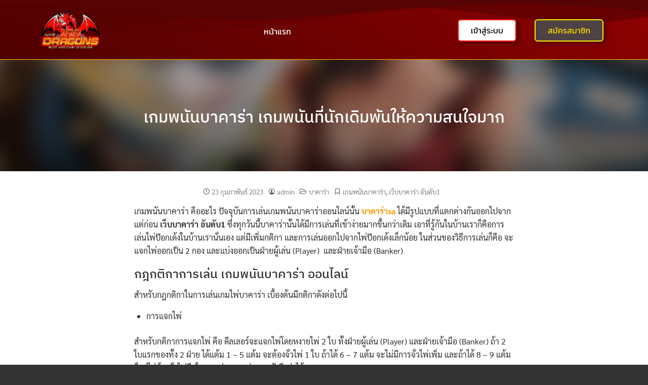

--- FILE ---
content_type: text/html; charset=UTF-8
request_url: https://suma-to.net/%E0%B9%80%E0%B8%81%E0%B8%A1%E0%B8%9E%E0%B8%99%E0%B8%B1%E0%B8%99%E0%B8%9A%E0%B8%B2%E0%B8%84%E0%B8%B2%E0%B8%A3%E0%B9%88%E0%B8%B2/
body_size: 34784
content:
<!DOCTYPE html>
<html lang="th" prefix="og: https://ogp.me/ns#">
<head>
	<meta charset="UTF-8">
	<meta name="viewport" content="width=device-width, initial-scale=1.0, viewport-fit=cover" />			<style>img:is([sizes="auto" i], [sizes^="auto," i]) { contain-intrinsic-size: 3000px 1500px }</style>
	
<!-- Search Engine Optimization by Rank Math - https://rankmath.com/ -->
<title>เกมพนันบาคาร่า ออนไลน์ที่ดีที่สุดในไทย ทำเงินได้ง่ายๆ 100%</title>
<meta name="description" content="เข้ามาทำกำไรในการเล่น เกมพนันบาคาร่า ครบวงจร เกมสำหรับคนทุนน้อย เล่นง่ายๆบนมือถือ รับรองได้เลยว่านักเดิมพันทุกคนจะต้องติดใจ ดังนั้นแล้วอย่าได้พลาด"/>
<meta name="robots" content="index, follow, max-snippet:-1, max-video-preview:-1, max-image-preview:large"/>
<link rel="canonical" href="https://suma-to.net/%e0%b9%80%e0%b8%81%e0%b8%a1%e0%b8%9e%e0%b8%99%e0%b8%b1%e0%b8%99%e0%b8%9a%e0%b8%b2%e0%b8%84%e0%b8%b2%e0%b8%a3%e0%b9%88%e0%b8%b2/" />
<meta property="og:locale" content="th_TH" />
<meta property="og:type" content="article" />
<meta property="og:title" content="เกมพนันบาคาร่า ออนไลน์ที่ดีที่สุดในไทย ทำเงินได้ง่ายๆ 100%" />
<meta property="og:description" content="เข้ามาทำกำไรในการเล่น เกมพนันบาคาร่า ครบวงจร เกมสำหรับคนทุนน้อย เล่นง่ายๆบนมือถือ รับรองได้เลยว่านักเดิมพันทุกคนจะต้องติดใจ ดังนั้นแล้วอย่าได้พลาด" />
<meta property="og:url" content="https://suma-to.net/%e0%b9%80%e0%b8%81%e0%b8%a1%e0%b8%9e%e0%b8%99%e0%b8%b1%e0%b8%99%e0%b8%9a%e0%b8%b2%e0%b8%84%e0%b8%b2%e0%b8%a3%e0%b9%88%e0%b8%b2/" />
<meta property="og:site_name" content="บาคาร่า" />
<meta property="article:tag" content="เกมพนันบาคาร่า" />
<meta property="article:tag" content="เว็บบาคาร่า อันดับ1" />
<meta property="article:section" content="บาคาร่า" />
<meta property="og:updated_time" content="2023-03-06T18:51:22+07:00" />
<meta property="og:image" content="https://suma-to.net/wp-content/uploads/2023/02/เกมพนันบาคาร่า.jpg" />
<meta property="og:image:secure_url" content="https://suma-to.net/wp-content/uploads/2023/02/เกมพนันบาคาร่า.jpg" />
<meta property="og:image:width" content="581" />
<meta property="og:image:height" content="339" />
<meta property="og:image:alt" content="เกมพนันบาคาร่า" />
<meta property="og:image:type" content="image/jpeg" />
<meta property="article:published_time" content="2023-02-23T21:59:28+07:00" />
<meta property="article:modified_time" content="2023-03-06T18:51:22+07:00" />
<meta name="twitter:card" content="summary_large_image" />
<meta name="twitter:title" content="เกมพนันบาคาร่า ออนไลน์ที่ดีที่สุดในไทย ทำเงินได้ง่ายๆ 100%" />
<meta name="twitter:description" content="เข้ามาทำกำไรในการเล่น เกมพนันบาคาร่า ครบวงจร เกมสำหรับคนทุนน้อย เล่นง่ายๆบนมือถือ รับรองได้เลยว่านักเดิมพันทุกคนจะต้องติดใจ ดังนั้นแล้วอย่าได้พลาด" />
<meta name="twitter:image" content="https://suma-to.net/wp-content/uploads/2023/02/เกมพนันบาคาร่า.jpg" />
<meta name="twitter:label1" content="Written by" />
<meta name="twitter:data1" content="admin" />
<meta name="twitter:label2" content="Time to read" />
<meta name="twitter:data2" content="18 minutes" />
<script type="application/ld+json" class="rank-math-schema">{"@context":"https://schema.org","@graph":[{"@type":["Person","Organization"],"@id":"https://suma-to.net/#person","name":"\u0e1a\u0e32\u0e04\u0e32\u0e23\u0e48\u0e32","logo":{"@type":"ImageObject","@id":"https://suma-to.net/#logo","url":"https://suma-to.net/wp-content/uploads/2022/12/cropped-168dragons-logo-150x150.png","contentUrl":"https://suma-to.net/wp-content/uploads/2022/12/cropped-168dragons-logo-150x150.png","caption":"\u0e1a\u0e32\u0e04\u0e32\u0e23\u0e48\u0e32","inLanguage":"th"},"image":{"@type":"ImageObject","@id":"https://suma-to.net/#logo","url":"https://suma-to.net/wp-content/uploads/2022/12/cropped-168dragons-logo-150x150.png","contentUrl":"https://suma-to.net/wp-content/uploads/2022/12/cropped-168dragons-logo-150x150.png","caption":"\u0e1a\u0e32\u0e04\u0e32\u0e23\u0e48\u0e32","inLanguage":"th"}},{"@type":"WebSite","@id":"https://suma-to.net/#website","url":"https://suma-to.net","name":"\u0e1a\u0e32\u0e04\u0e32\u0e23\u0e48\u0e32","publisher":{"@id":"https://suma-to.net/#person"},"inLanguage":"th"},{"@type":"ImageObject","@id":"https://suma-to.net/wp-content/uploads/2023/02/\u0e40\u0e01\u0e21\u0e1e\u0e19\u0e31\u0e19\u0e1a\u0e32\u0e04\u0e32\u0e23\u0e48\u0e32.jpg","url":"https://suma-to.net/wp-content/uploads/2023/02/\u0e40\u0e01\u0e21\u0e1e\u0e19\u0e31\u0e19\u0e1a\u0e32\u0e04\u0e32\u0e23\u0e48\u0e32.jpg","width":"581","height":"339","caption":"\u0e40\u0e01\u0e21\u0e1e\u0e19\u0e31\u0e19\u0e1a\u0e32\u0e04\u0e32\u0e23\u0e48\u0e32","inLanguage":"th"},{"@type":"WebPage","@id":"https://suma-to.net/%e0%b9%80%e0%b8%81%e0%b8%a1%e0%b8%9e%e0%b8%99%e0%b8%b1%e0%b8%99%e0%b8%9a%e0%b8%b2%e0%b8%84%e0%b8%b2%e0%b8%a3%e0%b9%88%e0%b8%b2/#webpage","url":"https://suma-to.net/%e0%b9%80%e0%b8%81%e0%b8%a1%e0%b8%9e%e0%b8%99%e0%b8%b1%e0%b8%99%e0%b8%9a%e0%b8%b2%e0%b8%84%e0%b8%b2%e0%b8%a3%e0%b9%88%e0%b8%b2/","name":"\u0e40\u0e01\u0e21\u0e1e\u0e19\u0e31\u0e19\u0e1a\u0e32\u0e04\u0e32\u0e23\u0e48\u0e32 \u0e2d\u0e2d\u0e19\u0e44\u0e25\u0e19\u0e4c\u0e17\u0e35\u0e48\u0e14\u0e35\u0e17\u0e35\u0e48\u0e2a\u0e38\u0e14\u0e43\u0e19\u0e44\u0e17\u0e22 \u0e17\u0e33\u0e40\u0e07\u0e34\u0e19\u0e44\u0e14\u0e49\u0e07\u0e48\u0e32\u0e22\u0e46 100%","datePublished":"2023-02-23T21:59:28+07:00","dateModified":"2023-03-06T18:51:22+07:00","isPartOf":{"@id":"https://suma-to.net/#website"},"primaryImageOfPage":{"@id":"https://suma-to.net/wp-content/uploads/2023/02/\u0e40\u0e01\u0e21\u0e1e\u0e19\u0e31\u0e19\u0e1a\u0e32\u0e04\u0e32\u0e23\u0e48\u0e32.jpg"},"inLanguage":"th"},{"@type":"Person","@id":"https://suma-to.net/author/seobetmarketing_m0vhm4g2/","name":"admin","url":"https://suma-to.net/author/seobetmarketing_m0vhm4g2/","image":{"@type":"ImageObject","@id":"https://secure.gravatar.com/avatar/712244eb247b8ea77067dce4a92adc98d09c70db6802ae092ffbb0533374c067?s=96&amp;d=mm&amp;r=g","url":"https://secure.gravatar.com/avatar/712244eb247b8ea77067dce4a92adc98d09c70db6802ae092ffbb0533374c067?s=96&amp;d=mm&amp;r=g","caption":"admin","inLanguage":"th"},"sameAs":["https://suma-to.net"]},{"@type":"BlogPosting","headline":"\u0e40\u0e01\u0e21\u0e1e\u0e19\u0e31\u0e19\u0e1a\u0e32\u0e04\u0e32\u0e23\u0e48\u0e32 \u0e2d\u0e2d\u0e19\u0e44\u0e25\u0e19\u0e4c\u0e17\u0e35\u0e48\u0e14\u0e35\u0e17\u0e35\u0e48\u0e2a\u0e38\u0e14\u0e43\u0e19\u0e44\u0e17\u0e22 \u0e17\u0e33\u0e40\u0e07\u0e34\u0e19\u0e44\u0e14\u0e49\u0e07\u0e48\u0e32\u0e22\u0e46 100%","keywords":"\u0e40\u0e01\u0e21\u0e1e\u0e19\u0e31\u0e19\u0e1a\u0e32\u0e04\u0e32\u0e23\u0e48\u0e32","datePublished":"2023-02-23T21:59:28+07:00","dateModified":"2023-03-06T18:51:22+07:00","articleSection":"\u0e1a\u0e32\u0e04\u0e32\u0e23\u0e48\u0e32","author":{"@id":"https://suma-to.net/author/seobetmarketing_m0vhm4g2/","name":"admin"},"publisher":{"@id":"https://suma-to.net/#person"},"description":"\u0e40\u0e02\u0e49\u0e32\u0e21\u0e32\u0e17\u0e33\u0e01\u0e33\u0e44\u0e23\u0e43\u0e19\u0e01\u0e32\u0e23\u0e40\u0e25\u0e48\u0e19 \u0e40\u0e01\u0e21\u0e1e\u0e19\u0e31\u0e19\u0e1a\u0e32\u0e04\u0e32\u0e23\u0e48\u0e32 \u0e04\u0e23\u0e1a\u0e27\u0e07\u0e08\u0e23 \u0e40\u0e01\u0e21\u0e2a\u0e33\u0e2b\u0e23\u0e31\u0e1a\u0e04\u0e19\u0e17\u0e38\u0e19\u0e19\u0e49\u0e2d\u0e22 \u0e40\u0e25\u0e48\u0e19\u0e07\u0e48\u0e32\u0e22\u0e46\u0e1a\u0e19\u0e21\u0e37\u0e2d\u0e16\u0e37\u0e2d \u0e23\u0e31\u0e1a\u0e23\u0e2d\u0e07\u0e44\u0e14\u0e49\u0e40\u0e25\u0e22\u0e27\u0e48\u0e32\u0e19\u0e31\u0e01\u0e40\u0e14\u0e34\u0e21\u0e1e\u0e31\u0e19\u0e17\u0e38\u0e01\u0e04\u0e19\u0e08\u0e30\u0e15\u0e49\u0e2d\u0e07\u0e15\u0e34\u0e14\u0e43\u0e08 \u0e14\u0e31\u0e07\u0e19\u0e31\u0e49\u0e19\u0e41\u0e25\u0e49\u0e27\u0e2d\u0e22\u0e48\u0e32\u0e44\u0e14\u0e49\u0e1e\u0e25\u0e32\u0e14","name":"\u0e40\u0e01\u0e21\u0e1e\u0e19\u0e31\u0e19\u0e1a\u0e32\u0e04\u0e32\u0e23\u0e48\u0e32 \u0e2d\u0e2d\u0e19\u0e44\u0e25\u0e19\u0e4c\u0e17\u0e35\u0e48\u0e14\u0e35\u0e17\u0e35\u0e48\u0e2a\u0e38\u0e14\u0e43\u0e19\u0e44\u0e17\u0e22 \u0e17\u0e33\u0e40\u0e07\u0e34\u0e19\u0e44\u0e14\u0e49\u0e07\u0e48\u0e32\u0e22\u0e46 100%","@id":"https://suma-to.net/%e0%b9%80%e0%b8%81%e0%b8%a1%e0%b8%9e%e0%b8%99%e0%b8%b1%e0%b8%99%e0%b8%9a%e0%b8%b2%e0%b8%84%e0%b8%b2%e0%b8%a3%e0%b9%88%e0%b8%b2/#richSnippet","isPartOf":{"@id":"https://suma-to.net/%e0%b9%80%e0%b8%81%e0%b8%a1%e0%b8%9e%e0%b8%99%e0%b8%b1%e0%b8%99%e0%b8%9a%e0%b8%b2%e0%b8%84%e0%b8%b2%e0%b8%a3%e0%b9%88%e0%b8%b2/#webpage"},"image":{"@id":"https://suma-to.net/wp-content/uploads/2023/02/\u0e40\u0e01\u0e21\u0e1e\u0e19\u0e31\u0e19\u0e1a\u0e32\u0e04\u0e32\u0e23\u0e48\u0e32.jpg"},"inLanguage":"th","mainEntityOfPage":{"@id":"https://suma-to.net/%e0%b9%80%e0%b8%81%e0%b8%a1%e0%b8%9e%e0%b8%99%e0%b8%b1%e0%b8%99%e0%b8%9a%e0%b8%b2%e0%b8%84%e0%b8%b2%e0%b8%a3%e0%b9%88%e0%b8%b2/#webpage"}}]}</script>
<!-- /Rank Math WordPress SEO plugin -->

<link rel="alternate" type="application/rss+xml" title="บาคาร่า &raquo; ฟีด" href="https://suma-to.net/feed/" />
<script type="text/javascript">
/* <![CDATA[ */
window._wpemojiSettings = {"baseUrl":"https:\/\/s.w.org\/images\/core\/emoji\/16.0.1\/72x72\/","ext":".png","svgUrl":"https:\/\/s.w.org\/images\/core\/emoji\/16.0.1\/svg\/","svgExt":".svg","source":{"concatemoji":"https:\/\/suma-to.net\/wp-includes\/js\/wp-emoji-release.min.js?ver=6.8.3"}};
/*! This file is auto-generated */
!function(s,n){var o,i,e;function c(e){try{var t={supportTests:e,timestamp:(new Date).valueOf()};sessionStorage.setItem(o,JSON.stringify(t))}catch(e){}}function p(e,t,n){e.clearRect(0,0,e.canvas.width,e.canvas.height),e.fillText(t,0,0);var t=new Uint32Array(e.getImageData(0,0,e.canvas.width,e.canvas.height).data),a=(e.clearRect(0,0,e.canvas.width,e.canvas.height),e.fillText(n,0,0),new Uint32Array(e.getImageData(0,0,e.canvas.width,e.canvas.height).data));return t.every(function(e,t){return e===a[t]})}function u(e,t){e.clearRect(0,0,e.canvas.width,e.canvas.height),e.fillText(t,0,0);for(var n=e.getImageData(16,16,1,1),a=0;a<n.data.length;a++)if(0!==n.data[a])return!1;return!0}function f(e,t,n,a){switch(t){case"flag":return n(e,"\ud83c\udff3\ufe0f\u200d\u26a7\ufe0f","\ud83c\udff3\ufe0f\u200b\u26a7\ufe0f")?!1:!n(e,"\ud83c\udde8\ud83c\uddf6","\ud83c\udde8\u200b\ud83c\uddf6")&&!n(e,"\ud83c\udff4\udb40\udc67\udb40\udc62\udb40\udc65\udb40\udc6e\udb40\udc67\udb40\udc7f","\ud83c\udff4\u200b\udb40\udc67\u200b\udb40\udc62\u200b\udb40\udc65\u200b\udb40\udc6e\u200b\udb40\udc67\u200b\udb40\udc7f");case"emoji":return!a(e,"\ud83e\udedf")}return!1}function g(e,t,n,a){var r="undefined"!=typeof WorkerGlobalScope&&self instanceof WorkerGlobalScope?new OffscreenCanvas(300,150):s.createElement("canvas"),o=r.getContext("2d",{willReadFrequently:!0}),i=(o.textBaseline="top",o.font="600 32px Arial",{});return e.forEach(function(e){i[e]=t(o,e,n,a)}),i}function t(e){var t=s.createElement("script");t.src=e,t.defer=!0,s.head.appendChild(t)}"undefined"!=typeof Promise&&(o="wpEmojiSettingsSupports",i=["flag","emoji"],n.supports={everything:!0,everythingExceptFlag:!0},e=new Promise(function(e){s.addEventListener("DOMContentLoaded",e,{once:!0})}),new Promise(function(t){var n=function(){try{var e=JSON.parse(sessionStorage.getItem(o));if("object"==typeof e&&"number"==typeof e.timestamp&&(new Date).valueOf()<e.timestamp+604800&&"object"==typeof e.supportTests)return e.supportTests}catch(e){}return null}();if(!n){if("undefined"!=typeof Worker&&"undefined"!=typeof OffscreenCanvas&&"undefined"!=typeof URL&&URL.createObjectURL&&"undefined"!=typeof Blob)try{var e="postMessage("+g.toString()+"("+[JSON.stringify(i),f.toString(),p.toString(),u.toString()].join(",")+"));",a=new Blob([e],{type:"text/javascript"}),r=new Worker(URL.createObjectURL(a),{name:"wpTestEmojiSupports"});return void(r.onmessage=function(e){c(n=e.data),r.terminate(),t(n)})}catch(e){}c(n=g(i,f,p,u))}t(n)}).then(function(e){for(var t in e)n.supports[t]=e[t],n.supports.everything=n.supports.everything&&n.supports[t],"flag"!==t&&(n.supports.everythingExceptFlag=n.supports.everythingExceptFlag&&n.supports[t]);n.supports.everythingExceptFlag=n.supports.everythingExceptFlag&&!n.supports.flag,n.DOMReady=!1,n.readyCallback=function(){n.DOMReady=!0}}).then(function(){return e}).then(function(){var e;n.supports.everything||(n.readyCallback(),(e=n.source||{}).concatemoji?t(e.concatemoji):e.wpemoji&&e.twemoji&&(t(e.twemoji),t(e.wpemoji)))}))}((window,document),window._wpemojiSettings);
/* ]]> */
</script>

<style id='wp-emoji-styles-inline-css' type='text/css'>

	img.wp-smiley, img.emoji {
		display: inline !important;
		border: none !important;
		box-shadow: none !important;
		height: 1em !important;
		width: 1em !important;
		margin: 0 0.07em !important;
		vertical-align: -0.1em !important;
		background: none !important;
		padding: 0 !important;
	}
</style>
<link rel='stylesheet' id='wp-block-library-css' href='https://suma-to.net/wp-includes/css/dist/block-library/style.min.css?ver=6.8.3' type='text/css' media='all' />
<style id='classic-theme-styles-inline-css' type='text/css'>
/*! This file is auto-generated */
.wp-block-button__link{color:#fff;background-color:#32373c;border-radius:9999px;box-shadow:none;text-decoration:none;padding:calc(.667em + 2px) calc(1.333em + 2px);font-size:1.125em}.wp-block-file__button{background:#32373c;color:#fff;text-decoration:none}
</style>
<style id='global-styles-inline-css' type='text/css'>
:root{--wp--preset--aspect-ratio--square: 1;--wp--preset--aspect-ratio--4-3: 4/3;--wp--preset--aspect-ratio--3-4: 3/4;--wp--preset--aspect-ratio--3-2: 3/2;--wp--preset--aspect-ratio--2-3: 2/3;--wp--preset--aspect-ratio--16-9: 16/9;--wp--preset--aspect-ratio--9-16: 9/16;--wp--preset--color--black: #000000;--wp--preset--color--cyan-bluish-gray: #abb8c3;--wp--preset--color--white: #ffffff;--wp--preset--color--pale-pink: #f78da7;--wp--preset--color--vivid-red: #cf2e2e;--wp--preset--color--luminous-vivid-orange: #ff6900;--wp--preset--color--luminous-vivid-amber: #fcb900;--wp--preset--color--light-green-cyan: #7bdcb5;--wp--preset--color--vivid-green-cyan: #00d084;--wp--preset--color--pale-cyan-blue: #8ed1fc;--wp--preset--color--vivid-cyan-blue: #0693e3;--wp--preset--color--vivid-purple: #9b51e0;--wp--preset--gradient--vivid-cyan-blue-to-vivid-purple: linear-gradient(135deg,rgba(6,147,227,1) 0%,rgb(155,81,224) 100%);--wp--preset--gradient--light-green-cyan-to-vivid-green-cyan: linear-gradient(135deg,rgb(122,220,180) 0%,rgb(0,208,130) 100%);--wp--preset--gradient--luminous-vivid-amber-to-luminous-vivid-orange: linear-gradient(135deg,rgba(252,185,0,1) 0%,rgba(255,105,0,1) 100%);--wp--preset--gradient--luminous-vivid-orange-to-vivid-red: linear-gradient(135deg,rgba(255,105,0,1) 0%,rgb(207,46,46) 100%);--wp--preset--gradient--very-light-gray-to-cyan-bluish-gray: linear-gradient(135deg,rgb(238,238,238) 0%,rgb(169,184,195) 100%);--wp--preset--gradient--cool-to-warm-spectrum: linear-gradient(135deg,rgb(74,234,220) 0%,rgb(151,120,209) 20%,rgb(207,42,186) 40%,rgb(238,44,130) 60%,rgb(251,105,98) 80%,rgb(254,248,76) 100%);--wp--preset--gradient--blush-light-purple: linear-gradient(135deg,rgb(255,206,236) 0%,rgb(152,150,240) 100%);--wp--preset--gradient--blush-bordeaux: linear-gradient(135deg,rgb(254,205,165) 0%,rgb(254,45,45) 50%,rgb(107,0,62) 100%);--wp--preset--gradient--luminous-dusk: linear-gradient(135deg,rgb(255,203,112) 0%,rgb(199,81,192) 50%,rgb(65,88,208) 100%);--wp--preset--gradient--pale-ocean: linear-gradient(135deg,rgb(255,245,203) 0%,rgb(182,227,212) 50%,rgb(51,167,181) 100%);--wp--preset--gradient--electric-grass: linear-gradient(135deg,rgb(202,248,128) 0%,rgb(113,206,126) 100%);--wp--preset--gradient--midnight: linear-gradient(135deg,rgb(2,3,129) 0%,rgb(40,116,252) 100%);--wp--preset--font-size--small: 13px;--wp--preset--font-size--medium: 20px;--wp--preset--font-size--large: 36px;--wp--preset--font-size--x-large: 42px;--wp--preset--spacing--20: 0.44rem;--wp--preset--spacing--30: 0.67rem;--wp--preset--spacing--40: 1rem;--wp--preset--spacing--50: 1.5rem;--wp--preset--spacing--60: 2.25rem;--wp--preset--spacing--70: 3.38rem;--wp--preset--spacing--80: 5.06rem;--wp--preset--shadow--natural: 6px 6px 9px rgba(0, 0, 0, 0.2);--wp--preset--shadow--deep: 12px 12px 50px rgba(0, 0, 0, 0.4);--wp--preset--shadow--sharp: 6px 6px 0px rgba(0, 0, 0, 0.2);--wp--preset--shadow--outlined: 6px 6px 0px -3px rgba(255, 255, 255, 1), 6px 6px rgba(0, 0, 0, 1);--wp--preset--shadow--crisp: 6px 6px 0px rgba(0, 0, 0, 1);}:where(.is-layout-flex){gap: 0.5em;}:where(.is-layout-grid){gap: 0.5em;}body .is-layout-flex{display: flex;}.is-layout-flex{flex-wrap: wrap;align-items: center;}.is-layout-flex > :is(*, div){margin: 0;}body .is-layout-grid{display: grid;}.is-layout-grid > :is(*, div){margin: 0;}:where(.wp-block-columns.is-layout-flex){gap: 2em;}:where(.wp-block-columns.is-layout-grid){gap: 2em;}:where(.wp-block-post-template.is-layout-flex){gap: 1.25em;}:where(.wp-block-post-template.is-layout-grid){gap: 1.25em;}.has-black-color{color: var(--wp--preset--color--black) !important;}.has-cyan-bluish-gray-color{color: var(--wp--preset--color--cyan-bluish-gray) !important;}.has-white-color{color: var(--wp--preset--color--white) !important;}.has-pale-pink-color{color: var(--wp--preset--color--pale-pink) !important;}.has-vivid-red-color{color: var(--wp--preset--color--vivid-red) !important;}.has-luminous-vivid-orange-color{color: var(--wp--preset--color--luminous-vivid-orange) !important;}.has-luminous-vivid-amber-color{color: var(--wp--preset--color--luminous-vivid-amber) !important;}.has-light-green-cyan-color{color: var(--wp--preset--color--light-green-cyan) !important;}.has-vivid-green-cyan-color{color: var(--wp--preset--color--vivid-green-cyan) !important;}.has-pale-cyan-blue-color{color: var(--wp--preset--color--pale-cyan-blue) !important;}.has-vivid-cyan-blue-color{color: var(--wp--preset--color--vivid-cyan-blue) !important;}.has-vivid-purple-color{color: var(--wp--preset--color--vivid-purple) !important;}.has-black-background-color{background-color: var(--wp--preset--color--black) !important;}.has-cyan-bluish-gray-background-color{background-color: var(--wp--preset--color--cyan-bluish-gray) !important;}.has-white-background-color{background-color: var(--wp--preset--color--white) !important;}.has-pale-pink-background-color{background-color: var(--wp--preset--color--pale-pink) !important;}.has-vivid-red-background-color{background-color: var(--wp--preset--color--vivid-red) !important;}.has-luminous-vivid-orange-background-color{background-color: var(--wp--preset--color--luminous-vivid-orange) !important;}.has-luminous-vivid-amber-background-color{background-color: var(--wp--preset--color--luminous-vivid-amber) !important;}.has-light-green-cyan-background-color{background-color: var(--wp--preset--color--light-green-cyan) !important;}.has-vivid-green-cyan-background-color{background-color: var(--wp--preset--color--vivid-green-cyan) !important;}.has-pale-cyan-blue-background-color{background-color: var(--wp--preset--color--pale-cyan-blue) !important;}.has-vivid-cyan-blue-background-color{background-color: var(--wp--preset--color--vivid-cyan-blue) !important;}.has-vivid-purple-background-color{background-color: var(--wp--preset--color--vivid-purple) !important;}.has-black-border-color{border-color: var(--wp--preset--color--black) !important;}.has-cyan-bluish-gray-border-color{border-color: var(--wp--preset--color--cyan-bluish-gray) !important;}.has-white-border-color{border-color: var(--wp--preset--color--white) !important;}.has-pale-pink-border-color{border-color: var(--wp--preset--color--pale-pink) !important;}.has-vivid-red-border-color{border-color: var(--wp--preset--color--vivid-red) !important;}.has-luminous-vivid-orange-border-color{border-color: var(--wp--preset--color--luminous-vivid-orange) !important;}.has-luminous-vivid-amber-border-color{border-color: var(--wp--preset--color--luminous-vivid-amber) !important;}.has-light-green-cyan-border-color{border-color: var(--wp--preset--color--light-green-cyan) !important;}.has-vivid-green-cyan-border-color{border-color: var(--wp--preset--color--vivid-green-cyan) !important;}.has-pale-cyan-blue-border-color{border-color: var(--wp--preset--color--pale-cyan-blue) !important;}.has-vivid-cyan-blue-border-color{border-color: var(--wp--preset--color--vivid-cyan-blue) !important;}.has-vivid-purple-border-color{border-color: var(--wp--preset--color--vivid-purple) !important;}.has-vivid-cyan-blue-to-vivid-purple-gradient-background{background: var(--wp--preset--gradient--vivid-cyan-blue-to-vivid-purple) !important;}.has-light-green-cyan-to-vivid-green-cyan-gradient-background{background: var(--wp--preset--gradient--light-green-cyan-to-vivid-green-cyan) !important;}.has-luminous-vivid-amber-to-luminous-vivid-orange-gradient-background{background: var(--wp--preset--gradient--luminous-vivid-amber-to-luminous-vivid-orange) !important;}.has-luminous-vivid-orange-to-vivid-red-gradient-background{background: var(--wp--preset--gradient--luminous-vivid-orange-to-vivid-red) !important;}.has-very-light-gray-to-cyan-bluish-gray-gradient-background{background: var(--wp--preset--gradient--very-light-gray-to-cyan-bluish-gray) !important;}.has-cool-to-warm-spectrum-gradient-background{background: var(--wp--preset--gradient--cool-to-warm-spectrum) !important;}.has-blush-light-purple-gradient-background{background: var(--wp--preset--gradient--blush-light-purple) !important;}.has-blush-bordeaux-gradient-background{background: var(--wp--preset--gradient--blush-bordeaux) !important;}.has-luminous-dusk-gradient-background{background: var(--wp--preset--gradient--luminous-dusk) !important;}.has-pale-ocean-gradient-background{background: var(--wp--preset--gradient--pale-ocean) !important;}.has-electric-grass-gradient-background{background: var(--wp--preset--gradient--electric-grass) !important;}.has-midnight-gradient-background{background: var(--wp--preset--gradient--midnight) !important;}.has-small-font-size{font-size: var(--wp--preset--font-size--small) !important;}.has-medium-font-size{font-size: var(--wp--preset--font-size--medium) !important;}.has-large-font-size{font-size: var(--wp--preset--font-size--large) !important;}.has-x-large-font-size{font-size: var(--wp--preset--font-size--x-large) !important;}
:where(.wp-block-post-template.is-layout-flex){gap: 1.25em;}:where(.wp-block-post-template.is-layout-grid){gap: 1.25em;}
:where(.wp-block-columns.is-layout-flex){gap: 2em;}:where(.wp-block-columns.is-layout-grid){gap: 2em;}
:root :where(.wp-block-pullquote){font-size: 1.5em;line-height: 1.6;}
</style>
<link rel='stylesheet' id='dashicons-css' href='https://suma-to.net/wp-includes/css/dashicons.min.css?ver=6.8.3' type='text/css' media='all' />
<link rel='stylesheet' id='admin-bar-css' href='https://suma-to.net/wp-includes/css/admin-bar.min.css?ver=6.8.3' type='text/css' media='all' />
<style id='admin-bar-inline-css' type='text/css'>

    /* Hide CanvasJS credits for P404 charts specifically */
    #p404RedirectChart .canvasjs-chart-credit {
        display: none !important;
    }
    
    #p404RedirectChart canvas {
        border-radius: 6px;
    }

    .p404-redirect-adminbar-weekly-title {
        font-weight: bold;
        font-size: 14px;
        color: #fff;
        margin-bottom: 6px;
    }

    #wpadminbar #wp-admin-bar-p404_free_top_button .ab-icon:before {
        content: "\f103";
        color: #dc3545;
        top: 3px;
    }
    
    #wp-admin-bar-p404_free_top_button .ab-item {
        min-width: 80px !important;
        padding: 0px !important;
    }
    
    /* Ensure proper positioning and z-index for P404 dropdown */
    .p404-redirect-adminbar-dropdown-wrap { 
        min-width: 0; 
        padding: 0;
        position: static !important;
    }
    
    #wpadminbar #wp-admin-bar-p404_free_top_button_dropdown {
        position: static !important;
    }
    
    #wpadminbar #wp-admin-bar-p404_free_top_button_dropdown .ab-item {
        padding: 0 !important;
        margin: 0 !important;
    }
    
    .p404-redirect-dropdown-container {
        min-width: 340px;
        padding: 18px 18px 12px 18px;
        background: #23282d !important;
        color: #fff;
        border-radius: 12px;
        box-shadow: 0 8px 32px rgba(0,0,0,0.25);
        margin-top: 10px;
        position: relative !important;
        z-index: 999999 !important;
        display: block !important;
        border: 1px solid #444;
    }
    
    /* Ensure P404 dropdown appears on hover */
    #wpadminbar #wp-admin-bar-p404_free_top_button .p404-redirect-dropdown-container { 
        display: none !important;
    }
    
    #wpadminbar #wp-admin-bar-p404_free_top_button:hover .p404-redirect-dropdown-container { 
        display: block !important;
    }
    
    #wpadminbar #wp-admin-bar-p404_free_top_button:hover #wp-admin-bar-p404_free_top_button_dropdown .p404-redirect-dropdown-container {
        display: block !important;
    }
    
    .p404-redirect-card {
        background: #2c3338;
        border-radius: 8px;
        padding: 18px 18px 12px 18px;
        box-shadow: 0 2px 8px rgba(0,0,0,0.07);
        display: flex;
        flex-direction: column;
        align-items: flex-start;
        border: 1px solid #444;
    }
    
    .p404-redirect-btn {
        display: inline-block;
        background: #dc3545;
        color: #fff !important;
        font-weight: bold;
        padding: 5px 22px;
        border-radius: 8px;
        text-decoration: none;
        font-size: 17px;
        transition: background 0.2s, box-shadow 0.2s;
        margin-top: 8px;
        box-shadow: 0 2px 8px rgba(220,53,69,0.15);
        text-align: center;
        line-height: 1.6;
    }
    
    .p404-redirect-btn:hover {
        background: #c82333;
        color: #fff !important;
        box-shadow: 0 4px 16px rgba(220,53,69,0.25);
    }
    
    /* Prevent conflicts with other admin bar dropdowns */
    #wpadminbar .ab-top-menu > li:hover > .ab-item,
    #wpadminbar .ab-top-menu > li.hover > .ab-item {
        z-index: auto;
    }
    
    #wpadminbar #wp-admin-bar-p404_free_top_button:hover > .ab-item {
        z-index: 999998 !important;
    }
    
</style>
<link rel='stylesheet' id='s-mobile-css' href='https://suma-to.net/wp-content/themes/seed/css/mobile.css?ver=6.8.3' type='text/css' media='all' />
<link rel='stylesheet' id='s-desktop-css' href='https://suma-to.net/wp-content/themes/seed/css/desktop.css?ver=6.8.3' type='text/css' media='(min-width: 992px)' />
<link rel='stylesheet' id='elementor-frontend-css' href='https://suma-to.net/wp-content/plugins/elementor/assets/css/frontend.min.css?ver=3.33.4' type='text/css' media='all' />
<link rel='stylesheet' id='widget-image-css' href='https://suma-to.net/wp-content/plugins/elementor/assets/css/widget-image.min.css?ver=3.33.4' type='text/css' media='all' />
<link rel='stylesheet' id='widget-nav-menu-css' href='https://suma-to.net/wp-content/plugins/elementor-pro/assets/css/widget-nav-menu.min.css?ver=3.32.2' type='text/css' media='all' />
<link rel='stylesheet' id='e-shapes-css' href='https://suma-to.net/wp-content/plugins/elementor/assets/css/conditionals/shapes.min.css?ver=3.33.4' type='text/css' media='all' />
<link rel='stylesheet' id='widget-social-icons-css' href='https://suma-to.net/wp-content/plugins/elementor/assets/css/widget-social-icons.min.css?ver=3.33.4' type='text/css' media='all' />
<link rel='stylesheet' id='e-apple-webkit-css' href='https://suma-to.net/wp-content/plugins/elementor/assets/css/conditionals/apple-webkit.min.css?ver=3.33.4' type='text/css' media='all' />
<link rel='stylesheet' id='widget-heading-css' href='https://suma-to.net/wp-content/plugins/elementor/assets/css/widget-heading.min.css?ver=3.33.4' type='text/css' media='all' />
<link rel='stylesheet' id='widget-icon-list-css' href='https://suma-to.net/wp-content/plugins/elementor/assets/css/widget-icon-list.min.css?ver=3.33.4' type='text/css' media='all' />
<link rel='stylesheet' id='elementor-icons-css' href='https://suma-to.net/wp-content/plugins/elementor/assets/lib/eicons/css/elementor-icons.min.css?ver=5.44.0' type='text/css' media='all' />
<link rel='stylesheet' id='elementor-post-7-css' href='https://suma-to.net/wp-content/uploads/elementor/css/post-7.css?ver=1765406805' type='text/css' media='all' />
<link rel='stylesheet' id='elementor-post-15-css' href='https://suma-to.net/wp-content/uploads/elementor/css/post-15.css?ver=1765406805' type='text/css' media='all' />
<link rel='stylesheet' id='elementor-post-11-css' href='https://suma-to.net/wp-content/uploads/elementor/css/post-11.css?ver=1765406805' type='text/css' media='all' />
<link rel='stylesheet' id='elementor-gf-local-roboto-css' href='http://suma-to.net/wp-content/uploads/elementor/google-fonts/css/roboto.css?ver=1757830546' type='text/css' media='all' />
<link rel='stylesheet' id='elementor-gf-local-robotoslab-css' href='http://suma-to.net/wp-content/uploads/elementor/google-fonts/css/robotoslab.css?ver=1757830553' type='text/css' media='all' />
<link rel='stylesheet' id='elementor-gf-local-kanit-css' href='http://suma-to.net/wp-content/uploads/elementor/google-fonts/css/kanit.css?ver=1757830561' type='text/css' media='all' />
<link rel='stylesheet' id='elementor-icons-shared-0-css' href='https://suma-to.net/wp-content/plugins/elementor/assets/lib/font-awesome/css/fontawesome.min.css?ver=5.15.3' type='text/css' media='all' />
<link rel='stylesheet' id='elementor-icons-fa-solid-css' href='https://suma-to.net/wp-content/plugins/elementor/assets/lib/font-awesome/css/solid.min.css?ver=5.15.3' type='text/css' media='all' />
<link rel='stylesheet' id='elementor-icons-fa-brands-css' href='https://suma-to.net/wp-content/plugins/elementor/assets/lib/font-awesome/css/brands.min.css?ver=5.15.3' type='text/css' media='all' />
<script type="text/javascript" src="https://suma-to.net/wp-includes/js/jquery/jquery.min.js?ver=3.7.1" id="jquery-core-js"></script>
<script type="text/javascript" src="https://suma-to.net/wp-includes/js/jquery/jquery-migrate.min.js?ver=3.4.1" id="jquery-migrate-js"></script>
<link rel="https://api.w.org/" href="https://suma-to.net/wp-json/" /><link rel="alternate" title="JSON" type="application/json" href="https://suma-to.net/wp-json/wp/v2/posts/78" /><link rel="EditURI" type="application/rsd+xml" title="RSD" href="https://suma-to.net/xmlrpc.php?rsd" />
<meta name="generator" content="WordPress 6.8.3" />
<link rel='shortlink' href='https://suma-to.net/?p=78' />
<link rel="alternate" title="oEmbed (JSON)" type="application/json+oembed" href="https://suma-to.net/wp-json/oembed/1.0/embed?url=https%3A%2F%2Fsuma-to.net%2F%25e0%25b9%2580%25e0%25b8%2581%25e0%25b8%25a1%25e0%25b8%259e%25e0%25b8%2599%25e0%25b8%25b1%25e0%25b8%2599%25e0%25b8%259a%25e0%25b8%25b2%25e0%25b8%2584%25e0%25b8%25b2%25e0%25b8%25a3%25e0%25b9%2588%25e0%25b8%25b2%2F" />
<link rel="alternate" title="oEmbed (XML)" type="text/xml+oembed" href="https://suma-to.net/wp-json/oembed/1.0/embed?url=https%3A%2F%2Fsuma-to.net%2F%25e0%25b9%2580%25e0%25b8%2581%25e0%25b8%25a1%25e0%25b8%259e%25e0%25b8%2599%25e0%25b8%25b1%25e0%25b8%2599%25e0%25b8%259a%25e0%25b8%25b2%25e0%25b8%2584%25e0%25b8%25b2%25e0%25b8%25a3%25e0%25b9%2588%25e0%25b8%25b2%2F&#038;format=xml" />
<meta name="generator" content="Elementor 3.33.4; features: additional_custom_breakpoints; settings: css_print_method-external, google_font-enabled, font_display-swap">
			<style>
				.e-con.e-parent:nth-of-type(n+4):not(.e-lazyloaded):not(.e-no-lazyload),
				.e-con.e-parent:nth-of-type(n+4):not(.e-lazyloaded):not(.e-no-lazyload) * {
					background-image: none !important;
				}
				@media screen and (max-height: 1024px) {
					.e-con.e-parent:nth-of-type(n+3):not(.e-lazyloaded):not(.e-no-lazyload),
					.e-con.e-parent:nth-of-type(n+3):not(.e-lazyloaded):not(.e-no-lazyload) * {
						background-image: none !important;
					}
				}
				@media screen and (max-height: 640px) {
					.e-con.e-parent:nth-of-type(n+2):not(.e-lazyloaded):not(.e-no-lazyload),
					.e-con.e-parent:nth-of-type(n+2):not(.e-lazyloaded):not(.e-no-lazyload) * {
						background-image: none !important;
					}
				}
			</style>
			<link rel="icon" href="https://suma-to.net/wp-content/uploads/2022/12/FAVICON-168DRAGONS-1-150x150.png" sizes="32x32" />
<link rel="icon" href="https://suma-to.net/wp-content/uploads/2022/12/FAVICON-168DRAGONS-1.png" sizes="192x192" />
<link rel="apple-touch-icon" href="https://suma-to.net/wp-content/uploads/2022/12/FAVICON-168DRAGONS-1.png" />
<meta name="msapplication-TileImage" content="https://suma-to.net/wp-content/uploads/2022/12/FAVICON-168DRAGONS-1.png" />
</head>
<body class="wp-singular post-template-default single single-post postid-78 single-format-standard wp-custom-logo wp-theme-seed elementor-default elementor-kit-7">
		<header data-elementor-type="header" data-elementor-id="15" class="elementor elementor-15 elementor-location-header" data-elementor-post-type="elementor_library">
					<section class="elementor-section elementor-top-section elementor-element elementor-element-45c4c9c9 elementor-section-full_width elementor-section-height-default elementor-section-height-default" data-id="45c4c9c9" data-element_type="section" data-settings="{&quot;background_background&quot;:&quot;gradient&quot;,&quot;shape_divider_top&quot;:&quot;mountains&quot;}">
					<div class="elementor-shape elementor-shape-top" aria-hidden="true" data-negative="false">
			<svg xmlns="http://www.w3.org/2000/svg" viewBox="0 0 1000 100" preserveAspectRatio="none">
	<path class="elementor-shape-fill" opacity="0.33" d="M473,67.3c-203.9,88.3-263.1-34-320.3,0C66,119.1,0,59.7,0,59.7V0h1000v59.7 c0,0-62.1,26.1-94.9,29.3c-32.8,3.3-62.8-12.3-75.8-22.1C806,49.6,745.3,8.7,694.9,4.7S492.4,59,473,67.3z"/>
	<path class="elementor-shape-fill" opacity="0.66" d="M734,67.3c-45.5,0-77.2-23.2-129.1-39.1c-28.6-8.7-150.3-10.1-254,39.1 s-91.7-34.4-149.2,0C115.7,118.3,0,39.8,0,39.8V0h1000v36.5c0,0-28.2-18.5-92.1-18.5C810.2,18.1,775.7,67.3,734,67.3z"/>
	<path class="elementor-shape-fill" d="M766.1,28.9c-200-57.5-266,65.5-395.1,19.5C242,1.8,242,5.4,184.8,20.6C128,35.8,132.3,44.9,89.9,52.5C28.6,63.7,0,0,0,0 h1000c0,0-9.9,40.9-83.6,48.1S829.6,47,766.1,28.9z"/>
</svg>		</div>
					<div class="elementor-container elementor-column-gap-default">
					<div class="elementor-column elementor-col-100 elementor-top-column elementor-element elementor-element-6f80593a" data-id="6f80593a" data-element_type="column">
			<div class="elementor-widget-wrap elementor-element-populated">
						<section class="elementor-section elementor-inner-section elementor-element elementor-element-3ceb7e6d elementor-section-boxed elementor-section-height-default elementor-section-height-default" data-id="3ceb7e6d" data-element_type="section">
						<div class="elementor-container elementor-column-gap-default">
					<div class="elementor-column elementor-col-25 elementor-inner-column elementor-element elementor-element-2bb30428" data-id="2bb30428" data-element_type="column">
			<div class="elementor-widget-wrap elementor-element-populated">
						<div class="elementor-element elementor-element-2cd368dc elementor-widget elementor-widget-theme-site-logo elementor-widget-image" data-id="2cd368dc" data-element_type="widget" data-widget_type="theme-site-logo.default">
				<div class="elementor-widget-container">
											<a href="https://suma-to.net">
			<img fetchpriority="high" width="438" height="277" src="https://suma-to.net/wp-content/uploads/2022/12/cropped-168dragons-logo.png" class="attachment-full size-full wp-image-20" alt="" srcset="https://suma-to.net/wp-content/uploads/2022/12/cropped-168dragons-logo.png 438w, https://suma-to.net/wp-content/uploads/2022/12/cropped-168dragons-logo-300x190.png 300w" sizes="(max-width: 438px) 100vw, 438px" />				</a>
											</div>
				</div>
					</div>
		</div>
				<div class="elementor-column elementor-col-25 elementor-inner-column elementor-element elementor-element-68299646" data-id="68299646" data-element_type="column">
			<div class="elementor-widget-wrap elementor-element-populated">
						<div class="elementor-element elementor-element-715280e3 elementor-nav-menu__align-center elementor-nav-menu--dropdown-mobile elementor-nav-menu--stretch elementor-nav-menu__text-align-aside elementor-nav-menu--toggle elementor-nav-menu--burger elementor-widget elementor-widget-nav-menu" data-id="715280e3" data-element_type="widget" data-settings="{&quot;full_width&quot;:&quot;stretch&quot;,&quot;layout&quot;:&quot;horizontal&quot;,&quot;submenu_icon&quot;:{&quot;value&quot;:&quot;&lt;i class=\&quot;fas fa-caret-down\&quot; aria-hidden=\&quot;true\&quot;&gt;&lt;\/i&gt;&quot;,&quot;library&quot;:&quot;fa-solid&quot;},&quot;toggle&quot;:&quot;burger&quot;}" data-widget_type="nav-menu.default">
				<div class="elementor-widget-container">
								<nav aria-label="Menu" class="elementor-nav-menu--main elementor-nav-menu__container elementor-nav-menu--layout-horizontal e--pointer-background e--animation-fade">
				<ul id="menu-1-715280e3" class="elementor-nav-menu"><li class="menu-item menu-item-type-post_type menu-item-object-page menu-item-home menu-item-30"><a href="https://suma-to.net/" class="elementor-item">หน้าแรก</a></li>
</ul>			</nav>
					<div class="elementor-menu-toggle" role="button" tabindex="0" aria-label="Menu Toggle" aria-expanded="false">
			<i aria-hidden="true" role="presentation" class="elementor-menu-toggle__icon--open eicon-menu-bar"></i><i aria-hidden="true" role="presentation" class="elementor-menu-toggle__icon--close eicon-close"></i>		</div>
					<nav class="elementor-nav-menu--dropdown elementor-nav-menu__container" aria-hidden="true">
				<ul id="menu-2-715280e3" class="elementor-nav-menu"><li class="menu-item menu-item-type-post_type menu-item-object-page menu-item-home menu-item-30"><a href="https://suma-to.net/" class="elementor-item" tabindex="-1">หน้าแรก</a></li>
</ul>			</nav>
						</div>
				</div>
					</div>
		</div>
				<div class="elementor-column elementor-col-25 elementor-inner-column elementor-element elementor-element-5538f0a2" data-id="5538f0a2" data-element_type="column">
			<div class="elementor-widget-wrap elementor-element-populated">
						<div class="elementor-element elementor-element-19876eda elementor-align-center elementor-widget elementor-widget-button" data-id="19876eda" data-element_type="widget" data-widget_type="button.default">
				<div class="elementor-widget-container">
									<div class="elementor-button-wrapper">
					<a class="elementor-button elementor-button-link elementor-size-sm" href="https://support-th.com/register-168dragons/" target="_blank" rel="nofollow">
						<span class="elementor-button-content-wrapper">
									<span class="elementor-button-text">เข้าสู่ระบบ</span>
					</span>
					</a>
				</div>
								</div>
				</div>
					</div>
		</div>
				<div class="elementor-column elementor-col-25 elementor-inner-column elementor-element elementor-element-52231a0" data-id="52231a0" data-element_type="column">
			<div class="elementor-widget-wrap elementor-element-populated">
						<div class="elementor-element elementor-element-920efcb elementor-align-center elementor-widget elementor-widget-button" data-id="920efcb" data-element_type="widget" data-widget_type="button.default">
				<div class="elementor-widget-container">
									<div class="elementor-button-wrapper">
					<a class="elementor-button elementor-button-link elementor-size-sm" href="https://support-th.com/register-168dragons/" target="_blank" rel="nofollow">
						<span class="elementor-button-content-wrapper">
									<span class="elementor-button-text">สมัครสมาชิก</span>
					</span>
					</a>
				</div>
								</div>
				</div>
					</div>
		</div>
					</div>
		</section>
					</div>
		</div>
					</div>
		</section>
				</header>
		
<div class="main-header -center -banner">
    <div class="bg" style="background-image: url(https://suma-to.net/wp-content/uploads/2023/02/เกมพนันบาคาร่า.jpg);"></div>    <div class="s-container">
        <div class="main-title">
            <h2><a href="https://suma-to.net/%e0%b9%80%e0%b8%81%e0%b8%a1%e0%b8%9e%e0%b8%99%e0%b8%b1%e0%b8%99%e0%b8%9a%e0%b8%b2%e0%b8%84%e0%b8%b2%e0%b8%a3%e0%b9%88%e0%b8%b2/">เกมพนันบาคาร่า เกมพนันที่นักเดิมพันให้ความสนใจมาก</a></h2>
                    </div>
    </div>
</div>
<div class="s-container main-body single-area -full-width">
    <div id="primary" class="content-area">
        <main id="main" class="site-main -hide-title">

            
<article id="post-78" class="content-single post-78 post type-post status-publish format-standard has-post-thumbnail hentry category-7 tag-9 tag-10">
    <header class="entry-header">
        <h1 class="entry-title">เกมพนันบาคาร่า เกมพนันที่นักเดิมพันให้ความสนใจมาก</h1>
                <div class="entry-meta">
            <span class="posted-on"><i class="si-clock"></i><a href="https://suma-to.net/%e0%b9%80%e0%b8%81%e0%b8%a1%e0%b8%9e%e0%b8%99%e0%b8%b1%e0%b8%99%e0%b8%9a%e0%b8%b2%e0%b8%84%e0%b8%b2%e0%b8%a3%e0%b9%88%e0%b8%b2/" rel="bookmark"><time class="entry-date published" datetime="2023-02-23T21:59:28+07:00">23 กุมภาพันธ์ 2023</time><time class="updated" datetime="2023-03-06T18:51:22+07:00">6 มีนาคม 2023</time></a></span><span class="byline"><span class="author vcard"><i class="si-user"></i><a class="url fn n" href="https://suma-to.net/author/seobetmarketing_m0vhm4g2/">admin</a></span></span><span class="cat-links"><i class="si-folder"></i><a href="https://suma-to.net/category/%e0%b8%9a%e0%b8%b2%e0%b8%84%e0%b8%b2%e0%b8%a3%e0%b9%88%e0%b8%b2/" rel="category tag">บาคาร่า</a></span><span class="tags-links"><i class="si-tag"></i><a href="https://suma-to.net/tag/%e0%b9%80%e0%b8%81%e0%b8%a1%e0%b8%9e%e0%b8%99%e0%b8%b1%e0%b8%99%e0%b8%9a%e0%b8%b2%e0%b8%84%e0%b8%b2%e0%b8%a3%e0%b9%88%e0%b8%b2/" rel="tag">เกมพนันบาคาร่า</a>, <a href="https://suma-to.net/tag/%e0%b9%80%e0%b8%a7%e0%b9%87%e0%b8%9a%e0%b8%9a%e0%b8%b2%e0%b8%84%e0%b8%b2%e0%b8%a3%e0%b9%88%e0%b8%b2-%e0%b8%ad%e0%b8%b1%e0%b8%99%e0%b8%94%e0%b8%b1%e0%b8%9a1/" rel="tag">เว็บบาคาร่า อันดับ1</a></span>        </div>
            </header>

    <div class="entry-content">
        
<p>เกมพนันบาคาร่า คืออะไร ปัจจุบันการเล่นเกมพนันบาคาร่าออนไลน์นั้น <span style="color: #ff9900;"><strong><a style="color: #ff9900;" href="https://suma-to.net/">บาคาร่าsa</a></strong></span> ได้มีรูปแบบที่แตกต่างกันออกไปจากแต่ก่อน  <strong>เว็บบาคาร่า อันดับ1</strong> ซึ่งทุกวันนี้บาคาร่านั้นได้มีการเล่นที่เข้าง่ายมากขึ้นกว่าเดิม เอาที่รู้กันในบ้านเราก็คือการเล่นไพ่ป๊อกเด้งในบ้านเรานั่นเอง แต่มีเพิ่มกติกา และการเล่นออกไปจากไพ่ป๊อกเด้งเล็กน้อย ในส่วนของวิธีการเล่นก็คือ จะแจกไพ่ออกเป็น 2 กอง และแบ่งออกเป็นฝ่ายผู้เล่น (Player)  และฝ่ายเจ้ามือ (Banker)</p>



<h2 class="wp-block-heading">กฎกติกาการเล่น เกมพนันบาคาร่า ออนไลน์</h2>



<p>สำหรับกฎกติกาในการเล่นเกมไพ่บาคาร่า เบื้องต้นมีกติกาดังต่อไปนี้</p>



<ul class="wp-block-list">
<li>การแจกไพ่</li>
</ul>



<p>สำหรับกติกาการแจกไพ่ คือ ดีลเลอร์จะแจกไพ่โดยหงายไพ่ 2 ใบ ทั้งฝ่ายผู้เล่น (Player) และฝ่ายเจ้ามือ (Banker) ถ้า 2 ใบแรกของทั้ง 2 ฝ่าย ได้แต้ม 1 – 5 แต้ม จะต้องจั่วไพ่ 1 ใบ ถ้าได้ 6 – 7 แต้ม จะไม่มีการจั่วไพ่เพิ่ม และถ้าได้ 8 – 9 แต้ม ก็อยู่ไม่ต้องจั่วไพ่อีกในการเล่นบาคาร่า และยังถือว่าได้ชนะ</p>



<ul class="wp-block-list">
<li>การหักเงิน</li>
</ul>



<p>สำหรับการหักเงินในเกมบาคาร่าออนไลน์นั้นจะมี 2 รูปแบบด้วยกัน คือ</p>



<p>การหัก 5 เปอร์เซ็นต์ และไม่หักเงินเลย การหัก 5 เปอร์เซ็นต์ จะถูกหักเมื่อผู้เล่นนั้นวางเดิมพันในฝ่ายเจ้ามือ (Banker) แล้วชนะการเดิมพันในตานั้นๆ</p>



<p>การไม่หักเงินเลย คือการที่ผู้เล่นนั้นวางเดิมพันในฝ่ายผู้เล่น (Player) หรือเสมอ (Tie Game) นั่นเองครับ</p>



<ul class="wp-block-list">
<li>การนับแต้ม</li>
</ul>



<p>เกมพนันบาคาร่าออนไลน์ เป็นเกมที่เอาชนะกันด้วยแต้มรวมของไพ่ทั้งหมด ถ้าไพ่ของฝ่ายใดได้แต้มรวมเท่ากับ หรือมีแต้มที่ใกล้เคียงกับ 9 แต้มมากกว่า ก็จะเป็นฝ่ายชนะในตานั้นๆ ทันที สำหรับกฎกติกาการนับแต้มเกมบาคาร่าออนไลน์</p>



<p>ไพ่ A จะมีแต้มเท่ากับ 1 แต้ม</p>



<p>ไพ่ 2 – 9 จะมีแต้มเท่ากับจำนวนของเลขบนหน้าไพ่</p>



<p>และไพ่ 10 – J – Q – K จะมีแต้มเท่ากับ 0 แต้มครับ</p>



<h2 class="wp-block-heading">วิธีเล่น เกมพนันบาคาร่า ออนไลน์</h2>



<p>(1). ขั้นตอนแรกผู้เล่นจะต้องเข้าเว็บไซต์เลือกเกม จากนั้นเลือกห้องเดิมพันเพื่อเข้าสู่ห้องเดิมพัน หลังจากที่เข้าไปยังห้องเดิมพันแล้ว ผู้เล่นจะต้องวางเดิมพันให้ทันในระยะเวลาที่ทางเว็บได้กำหนดเอาไว้ ประมาณ 20 – 25 วินาที โดยผู้เล่นสามารถเลือกวางเดิมพันได้ทั้งหมด 19 รูปแบบด้วยกัน <strong>บาคาร่า888</strong></p>



<p>(2). หลังจากที่หมดเวลาในการวางเดิมพันแล้ว ดีลเลอร์จะทำการแจกไพ่ให้ฝ่ายละ 2 ใบเท่ากัน โดยจะเริ่มแจกที่ฝ่ายผู้เล่น (Player) ก่อน และตามด้วยฝ่ายเจ้ามือ (Banker) จนครบ 2 ใบ หากฝ่ายใดมีแต้ม 1 – 5 แต้ม สามารถเรียกไพ่ใบที่ 3 เพิ่มได้ ตามกฎการเรียกไพ่ใบที่สาม</p>



<p>สำหรับการตัดสินผลแพ้ชนะเกมพนันบาคาร่าออนไลน์ จะดูจากแต้มของไพ่ถ้าหากฝ่ายใดมีแต้ม 9 แต้ม หรือมากกว่าอีกฝ่ายจะเป็นฝ่ายชนะทันที และหลังจากที่รู้ผลแพ้ชนะในเกมแล้ว ดีลเลอร์จะเริ่มเกมใหม่ทันที โดยจะเปิดเวลาในวางเดิมพันในตาถัดไป</p>



<figure class="wp-block-image size-full"><img decoding="async" width="1000" height="350" src="https://suma-to.net/wp-content/uploads/2023/03/เกมพนันบาคาร่า-1.jpg" alt="เกมพนันบาคาร่า-1" class="wp-image-97" srcset="https://suma-to.net/wp-content/uploads/2023/03/เกมพนันบาคาร่า-1.jpg 1000w, https://suma-to.net/wp-content/uploads/2023/03/เกมพนันบาคาร่า-1-300x105.jpg 300w, https://suma-to.net/wp-content/uploads/2023/03/เกมพนันบาคาร่า-1-768x269.jpg 768w" sizes="(max-width: 1000px) 100vw, 1000px" /></figure>



<p>การเล่น เกมพนันบาคาร่า <strong>บาคาร่า168</strong> ในอดีตนักพนันคงจะคุ้นเคยกับการ เล่นเกมส์บาคาร่า ตามบ่อนคาสิโนเท่านั้นทั้งนี้ก็เพราะการสื่อสารในโลกออนไลน์ยังไม่พัฒนาเหมือนในยุคปัจจุบันทำให้ไม่ว่าใครก็ตามที่ต้องการเล่นเกมส์พนันก็ต้องเดินทางไปเล่นตามบ่อนคาสิโนที่เปิดให้บริการในประเทศเพื่อนบ้านไม่ว่าจะเป็นกัมพูชาพม่าหรือว่าลาวซึ่งการจะเดินทางไปเล่นเดิมพันในแต่ละครั้งก็ต้องเสียทั้งเวลาและค่าใช้จ่ายจุกจิกที่เกิดขึ้นในระหว่างการเดินทางทำให้ผู้ที่มีเวลาจำกัดเช่นพวกพนักงานประจำไม่สามารถที่จะเดินทางไปเล่นได้แต่สำหรับในปัจจุบันรูปแบบการเล่นบาคาร่าได้เปลี่ยนไปเพราะสามารถเล่นเกมส์บาคาร่าบนอินเตอร์เตอร์เพียงแค่มีเครื่องคอมพิวเตอร์และอินเตอร์ก็สามารถเข้าเล่นบาคาร่าออนไลน์ได้เลยทันที</p>



<p>การเล่นบาคาร่าออนไลน์ จึงถือเป็นทางออกที่ดีที่สุดและสะดวกสบายที่สุดยิ่งไปกว่านั้นในปัจจุบันแต่ละคาสิโนยังได้มีการพัฒนารูปแบบ การเล่นบาคาร่า ให้สามารถเล่นผ่านโทรศัพท์มือถือได้ก็ยิ่งทำให้การเล่นบาคาร่าเข้าถึงนักพนันได้ง่ายขึ้นไปอีกโดยข้อได้เปรียบของการเล่นบาคาร่าออนไลน์ได้ดังนี้</p>



<ul class="wp-block-list">
<li>ความสะดวก สบาย ในการเข้าเล่น</li>



<li>เป็นข้อได้เปรียบที่เห็นได้ชัดที่สุด</li>



<li>ความสะดวกในการเดิมพันเพราะไร้ข้อจำกัดเรื่องการเดินทาง</li>



<li>อย่างที่ได้กล่าวไปแล้วว่า การเล่นบาคาร่า ในอดีต ผู้เล่นต้องเดินทางไปเล่นตามบ่อนคาสิโนในประเทศเพื่อนบ้านเท่านั้น ซึ่งทำให้เสียทั้งเวลา และค่าใช้จ่าย นอกจากนี้ยังเสียสุขภาพอีกด้วย เพราะต้องเดินทางไกล แต่เมื่อมี การเล่นบาคาร่าออนไลน์ เกิดขึ้น ทำให้ลดข้อจำกัดของเรื่องดังกล่าวได้</li>



<li>เพิ่มโอกาสในการเสี่ยงโชคแก่ผู้เล่นจากข้อเสนอพิเศษ</li>
</ul>



<h2 class="wp-block-heading">สมัคร เว็บพนันออนไลน์ UFABET ตอบโจทย์ทุกการ เล่นพนันออนไลน์</h2>



<h3 class="wp-block-heading">สมัคร เว็บพนันออนไลน์ ที่ดีที่สุด ระบบมั่นคง แทงบอล ปลอดภัยสูงสุด</h3>



<p>สมัคร เว็บพนันออนไลน์ 2023 ดีอย่างไร อย่างแรก <strong>บาคาร่า77</strong> เลยก็คือ เว็บพนันส่วน ใหญ่ในปัจจุบันนี้ นั้นมีการ พัฒนาขึ้น มากกว่าแต่ ก่อนอย่างมาก เลยทีเดียวโดย เราสามารถที่จะ เห็นการพัฒนา ของแต่ละ เว็บได้อย่าง ชัดเจน เลยจาก เวลาที่ ผ่านมา ซึ่งทำให้ เราที่เป็น นักพนันนั้น สามารถมั่นใจ ในการลงทุน เล่นพนันได้ มากยิ่งขึ้นไป อีกขั้นไม่ ต้องควรกังวล ในเรื่องของ ปัจจัย เสี่ยงต่างๆที่ อาจจะเกิดขึ้น กับการ ลงทุนของ เราเหมือนใน สมัยก่อนอีก ต่อไปนั่นเอง โดยในเวลานี้ การลงทุนเล่น เว็บพนันออนไลน์ ยิงปลา นั้นถือว่าเป็น ที่นิยมเป็นอย่างมาก เพราะเล่นได้ง่ายแถมยังทำเงินได้จริงอีกด้วย</p>



<p>ซึ่งในปี นี้นั้นก็มี เว็บพนัน เว็บใหม่ๆ เปิดขึ้นมา มากมายและ แน่นอนว่า ในแต่ละเว็บ นั้นก็มี การนำเสนอ โปรโมชั่นเว็บพนัน ที่มีความ น่าสนใจและ น่าใช้งาน เป็นอย่างมากเพราะ นอกจากที่ เว็บหลาย ๆเว็บ ไม่ว่าจะเป็น เว็บพนันที่ เปิดให้บริการ มาอย่างยาว นานหรือว่า เว็บพนันออนไลน์ ล่าสุด นั้นก็มี ระบบที่มี การรักษา ความปลอดภัยของ เงินลงทุนของ นักพนันที่เป็น สมาชิกบน เว็บไซต์เป็น อย่างดีเลย ทีเดียวอีกทั้ง ความมั่นคงใน แต่ละเว็บนั้น ยังทำออกมา ได้ดีในระดับ สูงเป็นอย่าง มากอีกด้วย ซึ่งปัจจัย เหล่านี้นั้น ก็เป็น ประโยชน์ ต่อนักพนันอย่าง เราเราอย่าง แน่นอนกว่า สิ่งอื่นใด</p>



<p>เว็บพนันออนไลน์ pantip คือการหา ข้อมูลที่ สามารถนำมา ประกอบการ ตัดสินใจ ในการเลือก สมัครสมาชิกของ นักพนัน มือใหม่ได้ อย่างดีเลย ทีเดียวเพราะใน เว็บบอร์ด ของพันทิป นั้นมักจะมีบทความ เกี่ยวกับการ รีวิวเว็บพนัน และการจัดอันดับเว็บพนันมากมาย ให้นักพนันได้ เข้ามาอ่านเพื่อหาเว็บพนันที่มีความเหมาะกับนักพนันและ สามารถตอบสนอง กับนักพนันอย่างเราได้อย่างตรงจุดมาก ที่สุดอีกด้วย ด้วยนอกจาก ในเรื่องของ ระบบและ ความมั่นคงและ ปลอดภัยต่าง ๆ อีกหนึ่งสิ่งสำคัญที่ไม่ควรมองข้ามเลยก็คือ โปรโมชั่นต่าง ๆ ที่แต่ละเว็บ นั้นนำเสนอออกมา</p>



<h2 class="wp-block-heading">TOM HORN คาสิโนไลฟ์สด ผู้ให้บริการครบวงจร มาแรงที่สุดในปี 2023</h2>



<h3 class="wp-block-heading">TOM HORN คืออะไร มาจากไหน น่าเชื่อถือหรือไม่?</h3>



<p>TOM HORN คืออะไร</p>



<p>ทอมฮอร์นเกมมิ่ง เป็นค่ายคาสิโนออนไลน์ใหม่ ไลฟ์สดมาเเรง โดยเหล่า นักพนันบางท่านก็ยังไม่รู้จักว่ามาจากไหน เปิดเกมอะไรให้เลือกเล่นบ้าง เกมที่เปิดให้บริการ เกมพนันออนไลน์ จะเป็นเกมส์ สล็อต , รูเล็ตออนไลน์ , โป๊กเกอร์ ยั่วใจให้นักพนันร่วมสนุกวางเดิมพันภายใต้ แพลตฟอร์ม ทั้ง PC และ Smart Phone เล่นได้ผ่าน แอพมือถือ ก็เล่นได้</p>



<h3 class="wp-block-heading">TOM HORN มีเกมคาสิโนอะไรให้เลือกเล่นบ้าง</h3>



<p>ทอมฮอร์น เกมส์มิ่ง เปิดให้บริการคาสิโนเสมือนจริง คุณภาพคาสิโนไลฟ์สด สูงสุด เรามาส่องดูมี เกมฮิต อะไรบ้าง ที่มีเหล่านักเล่นพนันเข้าเล่นมากที่สุด</p>



<p>Pandas Run Slot</p>



<p>CRYSTAL FRUITS</p>



<p>FIRE’N’HOT</p>



<p>DRAGON RICHES</p>



<p>FLAMING FRUIT</p>



<p>DIAMOND HILL</p>



<p>KONGO BONGO</p>



<p>ค่ายนี้ไม่เคยหยุดที่จะพัฒนาเกม ที่กล่าวมา พร้อมนำเสนอ คาสิโนออนไลน์แพลตฟอร์มคุณภาพระดับโลก บนมือถือ ให้ท่านเล่นอยู่เรื่อยๆ ถ้าสนใจอยากจะลองเล่น สล็อตใหม่ล่าสุด One Punch Man เกมส์เปิดใหม่อัพเดทของ JDB &lt;&lt; คลิกส่องวิธีเล่นได้เลย</p>



<h2 class="wp-block-heading">เกมพนันบาคาร่า ที่เปิดให้บริการ ทอมฮอร์นเกมส์มิ่ง</h2>



<p>วิธีเข้าเล่นทอมฮอร์นเกมส์มิ่ง คุณเปิดเว็บที่จับมือเป็นพันธมิตรแล้วก็ <strong>เกมพนันบาคาร่า</strong> คลิกเลือกที่มีชื่อค่ายเกม TOMHORN หลังจากนั้นก็จะพบว่ามีหลากหลายเกมที่เปิดให้วางเดิมพัน ท่านสามารถเล่นแต่ละเกม ทอมฮอร์น เลือกเล่นตามหมวดหมู่ ห้องตามความต้องการได้เลย ขนเกมส์มาให้เล่นกว่า 95 เกมส์ฮิต เล่นได้ตลอด 24 ช.ม. ที่ใจอยากมีความอยาก</p>



<p>ทอมฮอร์น เว็บพนันมีระบบความปลอดภัย น่าเชื่อถือของเว็บ ไทยเอสเอเกมมิ่ง นักพนันไว้วางใจเพราะมี ระบบรักษาความปลอดภัย ข้อมูลสมาชิกเข้มงวด ไม่มีการเปิดเผยข้อมูลอย่างแน่นอน มีระบบป้องกันตรวจจับเหล่ามิจฉาชีพ ป้องกันการโดนจู่โจมที่ไม่พึงประสงค์ทุกรูปแบบ มีเหล่านักเล่นทั่วโลก ต่างให้ความสนใจสมัครสมาชิกใหม่เพิ่มขึ้นอย่างต่อเนื่องทุกวัน คาสิโนไลฟ์สด TOMHorn เกมสล็อตออนไลน์ ที่มีภาพคุมชัด ระดับ HD ไม่มีสะดุด มาพร้อม กติกา การเล่นง่าย ผลจ่ายตอบแทนสูง ทำให้ง่ายต่อความเข้าใจ ได้รับความนิยมสูงที่สุด ทั่วโลก เพิ่มขึ้นอย่างรวดเร็ว ทั้งยังมีเกมให้เลือกเล่นหลากหลาย ไม่ว่าคุณอยากจะ แทงบอล แทงหวย แทงมวย เกมพนัน คาสิโนสด มีครบจบในเว็บเดียว เล่นได้ตลอด พาท่านไปสัมผัส มิติใหม่แห่งการเดิมพัน ปลอดภัยหายห่วงด้วยทีมงานคุณภาพ</p>



<figure class="wp-block-image size-full"><img decoding="async" width="1000" height="350" src="https://suma-to.net/wp-content/uploads/2023/03/เกมพนันบาคาร่า-3.jpg" alt="เกมพนันบาคาร่า-3" class="wp-image-99" srcset="https://suma-to.net/wp-content/uploads/2023/03/เกมพนันบาคาร่า-3.jpg 1000w, https://suma-to.net/wp-content/uploads/2023/03/เกมพนันบาคาร่า-3-300x105.jpg 300w, https://suma-to.net/wp-content/uploads/2023/03/เกมพนันบาคาร่า-3-768x269.jpg 768w" sizes="(max-width: 1000px) 100vw, 1000px" /></figure>



<h3 class="wp-block-heading">สมัคร Sexy Baccarat ดีไหม มีจุดเด่นอย่างไรบ้าง</h3>



<ol class="wp-block-list">
<li><strong>ครง่ายบริการดีเข้าเล่นได้หลายช่องทาง&nbsp;</strong>เว็บนี้มีขั้นตอนการ<strong>สมัคร </strong>&nbsp;ไม่ยุ่งยากกรอกข้อมูลตามความจริงตรวจสอบผ่านเป็นสมาชิกได้ทันทีใช้เวลาในการสมัครไม่ถึง 5 นาทีก็เสร็จเรียบร้อยเข้าเล่นได้เลยที่สำคัญเว็บนี้มีช่องทางที่เข้าเล่นได้หลายระบบ ทั้งมือถือและอุปกรณ์อิเลคทรอนิคทุกรุ่นที่เชื่อมต่อสัญญาณเนตได้นอกจากนี้ยังมีทางเข้าพิเศษที่สร้างขึ้นมาโดยเฉพาะเพื่อป้องกับความผิดพลาด เว็บล่ม เว็บช้า เข้าเว็บไม่ได้เข้าทางช่องทาง ได้ทันที</li>



<li><strong>มีโบนัสเยอะแจกเครดิตฟรีบ่อย&nbsp;</strong>สุดยอดโปรแรงที่นักพนันต่างก็ชื่นชอบมีโบนัสต้อนรับสมาชิกสูงสุดถึง 50% ของยอดเงินที่ฝากเข้าครั้งแรกรับกับไปเต็มๆโดยที่ไม่ต้องเล่นเกมก่อนโบนัสนี้สามารถถอนเป็นเงินสดได้ทันที นอกจากนี้ยังมีโปรโมชั่นอีกมากมายพร้อมรับกับเครดิตฟรีทุกชนิดตามโปรที่ทางเว็บจัดมาเป็นเว็บแรกเว็บเดียวที่แจกกระหน่ำแจกแล้วแจกอีกตลอดทั้งปีเป็นสมาชิก กับเว็บนี้คุ้มยิ่งกว่าคุ้มเสียอีก โปรเยอะแบบนี้จะพลาดได้อย่างไร</li>



<li><strong>ฝากถอนรวดเร็วเดิมพันขั้นต่ำ 20&nbsp;</strong><strong>บาท</strong>ระบบฝากถอนที่สะดวกและรวดเร็วมากใช้เวลาทำรายการไม่เกิน 3 นาทีเงินเข้าบัญชีคุณทันทีวิธีฝากเข้าก็สุดแสนจะง่ายเพียงไม่กี่ขั้นตอนก็เล่นเกมที่ชื่นชอบได้ทันที นอกจากนี้ยังมีจุดเด่นสุดพิเศษที่ไม่มีเว็บไหนทำได้นั่นคือ บาคาร่าแทงขั้นต่ำ 20 บาทเท่านั้นจุดนี้ตอบโจทย์คนงบน้อยได้เป็นอย่างดีใครที่มีเงินทุนน้อยอยากร่วมสนุกและสร้างกำไรจากบาคาร่าหมดห่วงและเลิกกังวลได้เลยเว็บนี้เล่นได้ทุกระดับมีงบน้อยไม่ใช่ปัญหาอีกต่อไป</li>



<li><strong>อัตราจ่ายเงินสูงไพ่คู่จ่ายหนัก 13&nbsp;</strong><strong>เท่า&nbsp;</strong>สุดยอดเรื่องการเงินมีอัตราการต่ายสูงกว่าปกติทุกเกมมีอัตราการจ่ายเงินที่น่าพอใจมาก โดยเฉพาะไพ่คู่จ่ายหนักถึง 13 เท่ากันเกันเลยทีเดียวใครสนใจแทงหรือดักกินไพ่คูต้องถูกใจอย่างแน่นอน เว็บเดียวที่จัดเต็มครบทุกรสครบทุกความค้องการของนักพนันทั้งหลาย</li>



<li><strong>มีเกมให้เลือกเล่นหลากหลาย&nbsp;</strong>นอกจากบาคาร่าเครดิตฟรี&nbsp; ยังมีเกมมันส์ๆอีกมายมายให้คุณได้เล่นกันอย่างไม่มีคำว่าเบื่อเลยทีเดียวนำขบวนความมันส์โดย สล็อต ยิงปลา กำถั่ว เสือมังกร รูเล็ต แบล็คแจ็ค โป็กเกอร์ เก้าเก ไฮโล ป๊อกเด้ง เป็นต้นยังยังไม่หมดเพียงเท่านี้ยังมีอีกมากมายต้องเข้าไปสัมผัสด้วยตัวคุณเอง โดยเฉพาะบาคาร่าด้วยแล้ว มีวิธีเล่น เซ็กซี่ บาคาร่าที่ง่ายมาก</li>
</ol>



<h2 class="wp-block-heading"><strong>เกมพนันบาคาร่า</strong> รูปแบบไพ่ ที่ได้รับความนิยมจากนักพนันเป็นอย่างมากเล่นง่าย จบไว และมีอัตราการจ่ายเงินที่สูง</h2>



<p>นักพนันหันมาเล่นเกมบาคาร่ากันมากขึ้น และวันนี้เราจะมาแนะนำวิธีการเล่นบาคาร่าและกติกาการเล่นเกมให้นักพนันได้เข้ามาศึกษาเพื่อให้การเล่นบาคาร่าของคุณง่ายขึ้น พร้อมแล้วเราไปดูรายละเอียดเกี่ยวกับวิธีการเล่นบาคาร่ากันเลย</p>



<h3 class="wp-block-heading">บาคาร่า คืออะไร มีวีธีการเล่นอย่างไร</h3>



<p>นักพนันที่ต้องการเล่นบาคาร่า คือ สามารถเล่นได้ง่าย ๆ <strong>เกมพนันบาคาร่า</strong> เพราะบาคาร่าไม่ได้มีวิธีการเล่นที่ซับซ้อนแต่อย่างใด ที่สำคัญยังมีวิธีการเล่นเหมือนการเล่นไพ่ป๊อกเด้งที่นักพนันหลายคนคุ้นเคยเป็นอย่างดี แต่การเล่นเกมบาคาร่าจะมีความแตกต่างกันที่ว่าไพ่บาคาร่าไม่สามารถดูไพ่ของตัวเองได้ และไม่สามารถเลือกจั่วไพ่ได้เช่นกัน ไม่เหมือนกับไพ่ป๊อกเด้งที่เราสามารถเลือกจั่วไพ่ได้ หากเราไม่ต้องการที่จะจั่วไพ่ใบที่ 3 เราก็ไม่ต้องจั่ว แต่สำหรับเกมบาคาร่านั้น</p>



<p>หากเรามีแต้มน้อยเราจะต้องจั่วไพ่ใบที่ 3 ทันที โดยเราจะไม่สามารถปฏิเสธการจั่วไพ่ได้ การเล่นบาคาร่าจะเล่นเพียง 2 ฝั่งคือฝั่งผู้เล่นและฝั่งเจ้ามือ โดยเราสามารถเลือกแทงได้ 1 ฝั่งเท่านั้น หากฝั่งที่เราเลือกชนะหรือมีแต้มใกล้เคียง 9 แต้มมากที่สุดก็จะเป็นฝ่ายชนะได้รับเงินเดิมพันเกมนั้นทันที</p>



<h4 class="wp-block-heading">เล่นบาคาร่า sa game ออนไลน์ในยุค 4.0</h4>



<p>ท่านที่มีความสนใจที่จะเข้าร่วมเล่นบาคาร่าออนไลน์กับเว็บเรา มันทำให้ท่านได้เข้าถึงอย่างง่ายกว่าเดิมมาก เพราะว่าเล่นได้ด้วยมือถือทุกระบบเลยที่ท่านใช้งาน ไม่ว่ายี่ห้อไหนก็ตาม การพัฒนาไปกับยุค 4.0 ที่ทำให้ทุกอย่างสะดวก และราบลื่นที่สุด</p>



<h4 class="wp-block-heading">วิธีการเข้าเล่นบาคาร่าออนไลน์ เบื้องต้น</h4>



<p>เรื่องแรกที่ท่านจะต้องทราบคือเรื่องของการเล่นบาคาร่าในขั้นต้น การเล่นที่เป็นพื้นฐาน สามารถนำไปปรับเล่นได้ทุกที่ไม่ต่างกัน การเล่นแบบออนไลน์ ท่านจะต้องทำการล็อคอินเข้าใช้งาน&nbsp; และท่านจะต้องทำการเล่นแบบไลฟ์สด ที่ท่านรับชมการเสี่ยงทายของดีลเลอร์จากนั้นท่านจะต้องเลือกเสี่ยงทายผลว่ามันจะออกมาแบบไหนเท่านั้น หากท่านทายได้ถูกต้องท่านจะได้รับเงินเป็นค่าตอบแทน ตามอัตราจ่ายที่เว็บไซต์กำหนดเอาไว้นั่นเอง มันง่ายมาก เพราะว่าทางเลือกที่ท่านจะแทงนั้นมีไม่มาก โอกาสถูกต้องได้สูง</p>



<h4 class="wp-block-heading">วิธีการเล่นบาคาร่าออนไลน์แบบมืออาชีพ</h4>



<p>สำหรับคนที่ต้องการเล่นบาคาร่าออนไลน์&nbsp;อย่างมืออาชีพที่เล่นกันนั้น เคล็ดลับคือเล่นให้บ่อย ให้ท่านมีความคุ้นชินกับมันให้มากที่สุด เมื่อนั้นท่านจะสามารถเล่นได้อย่างสนุกสนาน และเป็นมืออาชีพได้แน่นอน ในการเดิมพันที่ท่านนั้นจะต้องทำการเดิมพันแบบไม่มีการหยุดชะงัก เพราะว่ามืออาชีพจะเดิมพันอย่างไหลลื่นเลย การเดมพันที่ท่านจะต้องทำการเสี่ยงทายว่าไพ่จะออกมาแบบใด มันจะมีความมืออาชีพขึ้นหากท่านมีสูตรช่วยในการใช้งาน</p>



<h4 class="wp-block-heading">วิธีการเล่นบาคาร่าออนไลน์แบบเซียน</h4>



<p>เซียนพนันมีมากมายหลายคนที่เล่นบาคาร่าและมีความสำเร็จ จนกลายเป็นเซียน ในความจริงแล้วคำว่าเซียนคือความหมายว่าท่านที่มีความชำนาญ ล่วงรู้ และสามารถให้ข้อมูลได้ ใครที่ต้องการเล่นพนันแบบเซียนสิ่งแรกที่ท่านนั้นสมควรที่จะทำคือการเสี่ยงทายที่ท่านจะต้องทำการเล่นแบบรอบรู้ ไม่ว่ากติกาจะออกมาอย่างไรท่านจะต้องทำความเข้าใจให้มากที่สุด การเดิมพันที่จะทำให้ท่านนั้นสามารถเป็นเซียนได้ คือการเดิมพันที่ท่านรู้ลึก และรู้จริง</p>



<h4 class="wp-block-heading">วิธีการเล่นบาคาร่าออนไลน์ ให้เฮง</h4>



<p>สำหรับคนที่ต้องการความเฮงเมื่อท่านเข้าไปเสี่ยงทายบาคาร่า ท่านจะต้องทำการเสี่ยงทางแบบของการใช้สูตรเข้าช่วย หากท่านอาศัยเพียงดวงอย่างเดียวไม่ได้แน่นอน หรือใครที่เชื่อเรื่องดวงอาจจะเลือกช่วงเวลาที่จะทำให้ท่านได้รับเงินเข้ามาช่วยได้ส่วนหนึ่ง เพราะว่าช่วงเวลาดวงเฮงของแต่ละคนไม่เท่ากัน บางท่านเล่นเช้าเฮง เล่นบ่ายเฮงก็เป็นได้</p>



<figure class="wp-block-image size-full"><img loading="lazy" decoding="async" width="1000" height="350" src="https://suma-to.net/wp-content/uploads/2023/03/เกมพนันบาคาร่า-2.jpg" alt="เกมพนันบาคาร่า-2" class="wp-image-98" srcset="https://suma-to.net/wp-content/uploads/2023/03/เกมพนันบาคาร่า-2.jpg 1000w, https://suma-to.net/wp-content/uploads/2023/03/เกมพนันบาคาร่า-2-300x105.jpg 300w, https://suma-to.net/wp-content/uploads/2023/03/เกมพนันบาคาร่า-2-768x269.jpg 768w" sizes="(max-width: 1000px) 100vw, 1000px" /></figure>



<h2 class="wp-block-heading">สุดยอด สูตรบาคาร่า ช่วยคำนวณที่แม่นยำที่สุด</h2>



<p>สำหรับโปรแกรม AI ช่วยคำนวณเป็นสูตรที่เหมาะสำหรับมือใหม่ <strong>เกมพนันบาคาร่า</strong> ที่อาจจะยังดูขอนไพ่ไม่เป็นหรือยังไม่ชำนาญเรื่องการคาดเดา ก็ใช้ AI นี่แหละเป็นตัวช่วยคำนวณหาโอกาสชนะเดิมพัน เป็นโปรแกรมที่ใช้งานง่ายไม่ต้องโหลดลงเครื่อง เพียงแค่สมัครสมาชิกเพื่อร่วมเข้าใช้งาน เพียงเท่านี้ก็สามารถเข้าไปที่หน้า สูตรบาคาร่า Gclub เพื่อใช้ AI ได้แล้ว ง่ายนิดเดียวเงื่อนไขไม่เยอะ โดยตัวโปรแกรมจะมีให้เลือกห้องสำหรับเข้าเล่น ให้เลือกห้องที่ตรงกับที่กำลังเข้าเล่น และจากนั้นโปรแกรมจะคำนวณหาอัตราการชนะในเกมถัด ๆ ไป นักพนันก็แค่ลงเดิมพันตาม เท่านี้ก็จะได้กำไรจากการเล่นบาคาร่าโดยไม่ต้องคำนวณหรือวิเคราะห์เอง</p>



<h2 class="wp-block-heading">เทคนิคบาคาร่าฟรีใช้คู่กับโปรแกรม AI ได้</h2>



<h3 class="wp-block-heading">1. เทคนิคแทงทบ หรือระบบมาติงเจล</h3>



<p>สำหรับสูตรที่นิยมใช้คู่กับโปรแกรมคำนวณบาคาร่านั้น โดยมากจะเป็นเทคนิคที่เกี่ยวข้องกับเงินเดิมพันเสยีมากกว่า สำหรับเทคนิคนี้เรียกว่าการแทบทบหรือมาติงเจล ที่นักพนันมืออาชีพนิยมใช้หรือจะให้เข้าใจง่าย ๆ คือการลงเดิมพันเป็นสองเท่าจากอัตราปกติ อย่างเช่นเคยลงเดิมพันตาละ 100 บาท ก็ให้ทบเป็นตาละ 200 บาทเป็นต้น และหากในตานั้นเสียเดิมพันก็ให้แทงทบเพิ่มไปอีกเป็น 300 บาทเป็นต้น สำหรับเทคนิคนี้ไม่ควรใช้เมื่อเสียติดกันเกิน 4 ตาเพราะอาจทำให้ขาดทุน แต่ส่วนใหญ่จากสถิติที่ผ่านมา หากใช้คู่กับโปรแกรม AI มีโอกาสน้อยมากที่จะเสียติดกันบ่อย</p>



<h3 class="wp-block-heading">2. เทคนิคแทงลดแทงเพิ่ม หรือระบบทดลอง</h3>



<p>เทคนิคนี้มีต้นกำเนิดมาจากฝรั่งเศส ซึ่งก็เกี่ยวข้องกับเงินเดิมพันด้วยเช่นกัน เป็น สูตรบาคาร่า คล้าย ๆ กับการแทงทบแต่มีรูปแบบที่ต่างกันเล็กน้อย เช่นหากว่าเมื่อเสียเดิมพันให้เพิ่มจำนวนเงินลงไปเรื่อย ๆ แต่หากตาไหนชนะขึ้นมาก็ให้ลดเงินเดิมพันลงในตาถัดไปเป็นต้น ซึ่งสูตรนี้คิดค้นโดยนักคณิตศาสตร์ที่ทดลองมาหลายครั้งแล้วว่ามีประสิทธิภาพในการนำมาปรับใช้กับเกมเดิมพัน</p>



<p>สำหรับมือใหม่หัดเล่นบาคาร่าก็ลองเข้าไปใช้ สูตรบาคาร่า โปรแกรมช่วยคำนวณ ควบคู่กับเทคนิคการเดินเงิน รับรองว่าจะช่วยให้ทำกำไรได้มากขึ้น</p>



<h2 class="wp-block-heading">เล่นบาคาร่า ขั้นต่ำ 1 บาทอย่างไรให้ได้กำไรเพิ่มขึ้นในเว็บพนันออนไลน์</h2>



<p>สำหรับคนที่มีข้อจำกัดในการเดิมพันบาคาร่าไม่ว่าจะเป็นในเรื่องของเงินทุนหรือระยะเวลาในการเล่น เราขอให้คุณให้ความสำคัญที่พื้นฐานของการเดิมพัน จะช่วยให้คุณมีโอกาสในการทำกำไรมากขึ้น</p>



<p><strong>1. เข้าใจกฎกติกาการเล่นบาคาร่า ขั้นต่ำ 1 บาท</strong></p>



<p>แน่นอนว่า หากคุณไม่เข้าใจกฎกติกาการเล่นบาคาร่า <strong>เกมพนันบาคาร่า</strong> สิ่งที่คุณจะได้รับจากการเล่นเกมนี้ คือ ความเบื่อหน่ายอย่างแท้จริง เพราะคุณจะปล่อยให้เกมดำเนินไปเรื่อย ๆ และเน้นทายผลตามสัญชาตญาณ ทำให้สุดท้ายคงต้องพบเจอกับความเครียดและโอกาสในการขาดทุนที่มากขึ้น ดังนั้นเราจึงอยากให้คุณเริ่มต้นทำความเข้าใจกฎกติกา โดยเฉพาะมือใหม่ที่ต้องให้ความสำคัญในเรื่องนี้มากเป็นพิเศษ บาคาร่าจะใช้กฎกติกาแบบเดียวกัน ไม่ว่าจะประเภทใด โดยมีการนับแต้มไพ่ที่ปรากฏอยู่ในมือทั้งตัวผู้เล่นและเจ้ามือเอง ทั้งหมด 2 ใบ แต่หากพบว่า ใน 2 ใบแรกนั้นมีแต้มให้น้อยเกินไป สามารถขอเพิ่มได้ แต่ในกรณีนี้จำเป็นต้องระมัดระวังด้วย การขอเพิ่ม 1 ใบนั้นอาจไม่สามารถการันตีกับคุณได้ชัดเจนว่า คุณจะได้ไพ่ที่มาเพิ่มแต้มหรือลดแต้มไพ่ให้น้อยลงและมีโอกาสแพ้ ดังนั้นจึงควรพิจารณาความเป็นไปได้ในส่วนนี้ร่วมด้วย เพราะส่งผลให้คุณตัดสินใจเลือกแทงรูปแบบที่แตกต่างกัน ซึ่งในการเล่นบาคาร่า ขั้นต่ำ 1 บาทคุณจะชนะก็ต่อเมื่อทำการทายผลว่า ฝั่งเจ้ามือชนะ ฝั่งผู้เล่นชนะ ไพ่ออกมาเสมอ หรือการทายผลในรูปแบบอื่น ๆ จึงจะสามารถได้รับอัตราการจ่ายตามรูปแบบนั้น ๆ</p>



<p>นอกจากนั้น การอ่านแต้มไพ่ก็ยังเป็นสิ่งสำคัญ หากคุณไม่รู้รายละเอียดอะไรเลย ก็อาจทำให้ยากต่อการตัดสินใจได้ว่า ควรเลือกทำการเดิมพันแบบไหนดี โดยข้อกำหนดของการนับแต้มไพ่บาคาร่าก็มีวิธีการอ่านที่ง่ายมาก คือ A มีค่าเท่ากับ 1, J K Q J 10 มีค่าเท่ากับ 0 และ 2 – 9 มีค่าเท่ากับแต้มบนหน้าไพ่</p>



<p><strong>2. เข้าใจความเสี่ยงของแต่ละรูปแบบที่คุณเลือกเล่น</strong></p>



<p>พื้นฐานก่อนที่คุณจะเริ่มต้นเล่นบาคาร่า ขั้นต่ำ 1 บาท สิ่งที่คุณต้องทำความเข้าใจลำดับต่อไป นั่นคือ เข้าใจความเสี่ยงและโอกาสในการทำกำไรของแต่ละรูปแบบว่า มีมากน้อยแค่ไหน เพราะแต่ละรูปแบบนั้นมีโอกาสในการเกิดไพ่ที่แตกต่างกันไป เป็นสิ่งที่กำหนดความเสี่ยงที่คุณต้องรับมือ และอัตราการจ่ายที่คุณจะได้รับ โดยหลัก ๆ แล้วการทายผลที่ได้รับความนิยมมีด้วยกัน 3 รูปแบบ คือ การทายผลว่า เจ้ามือชนะ ทายผลว่า ผู้เล่นชนะ และทายผลว่า ทั้งผู้เล่นและเจ้ามือมีแต้มไพ่เสมอ หากพิจารณาถึงความเป็นไปได้ 2 รูปแบบแรกจะมีโอกาสเป็นไปได้ที่ใกล้เคียงกัน แต่ฝั่งเจ้ามือจะมีความเป็นไปได้มากกว่า และรูปแบบสุดท้าย คือ การทายผลว่า เสมอ เป็นรูปแบบที่เป็นไปได้ยากที่สุด เพียงเท่านี้คุณก็จะรู้ว่า ควรเลือกทายผลรูปแบบใดมากที่สุด หากอยากทำกำไรจากบาคาร่า ขั้นต่ำ 1 บาท</p>



<p><strong>3. เงินทุนที่คุณจะใช้ต้องมีการกำหนดขอบเขตที่ชัดเจน</strong></p>



<p>แน่นอนว่า การข้อเสนอบาคาร่าขั้นต่ำมีข้อดี คือ เพิ่มความยืดหยุ่นให้คุณสามารถเลือกจำนวนเงินที่จะฝากเข้ามาใช้ในการเดิมพันได้ ไม่ว่าจะเป็นหลักสิบหลักร้อย แต่ในขณะเดียวกันก็เป็นข้อเสนอที่ดูเหมือนว่า เปรียบเสมือนดาบสองคมที่อาจทำให้คุณต้องเผชิญกับสถานการณ์ที่ยากจะควบคุมได้อย่างการฝากเงินเพิ่มเข้าไปใช้ในการเดิมพัน ดังนั้นจึงอยากให้คุณรู้จักการกำหนดขอบเขตที่ชัดเจนว่า ในแต่ละวันจะเล่นด้วยเงินทุนเท่าไหร่ หากเงินนั้นเสียไปแล้วควรทำอย่างไร ไม่เช่นนั้นหากคุณปล่อยให้ตัวคุณเพลิดเพลินและสนุกสนานกับการเล่นบาคาร่า ขั้นต่ำ 1 บาท จะไม่สามารถช่วยอะไรคุณได้เลย</p>
        
                <div class="entry-author">
            <div class="pic">
                <a href="https://suma-to.net/author/seobetmarketing_m0vhm4g2/"
                    rel="author"><img alt='' src='https://secure.gravatar.com/avatar/712244eb247b8ea77067dce4a92adc98d09c70db6802ae092ffbb0533374c067?s=160&#038;d=mm&#038;r=g' srcset='https://secure.gravatar.com/avatar/712244eb247b8ea77067dce4a92adc98d09c70db6802ae092ffbb0533374c067?s=320&#038;d=mm&#038;r=g 2x' class='avatar avatar-160 photo' height='160' width='160' decoding='async'/></a>
            </div>
            <div class="info">
                <h2 class="name">
                    <a href="https://suma-to.net/author/seobetmarketing_m0vhm4g2/"
                        rel="author">admin</a>
                </h2>
                            </div>
        </div>
            </div>

    <footer class="entry-footer">
            </footer>
</article>
            
            
        </main>
    </div>

    </div>
		<footer data-elementor-type="footer" data-elementor-id="11" class="elementor elementor-11 elementor-location-footer" data-elementor-post-type="elementor_library">
					<section class="elementor-section elementor-top-section elementor-element elementor-element-3020d157 elementor-section-boxed elementor-section-height-default elementor-section-height-default" data-id="3020d157" data-element_type="section" data-settings="{&quot;background_background&quot;:&quot;classic&quot;}">
						<div class="elementor-container elementor-column-gap-default">
					<div class="elementor-column elementor-col-25 elementor-top-column elementor-element elementor-element-7476ad66" data-id="7476ad66" data-element_type="column">
			<div class="elementor-widget-wrap elementor-element-populated">
						<div class="elementor-element elementor-element-6fe5c7b1 elementor-widget elementor-widget-theme-site-logo elementor-widget-image" data-id="6fe5c7b1" data-element_type="widget" data-widget_type="theme-site-logo.default">
				<div class="elementor-widget-container">
											<a href="https://suma-to.net">
			<img width="438" height="277" src="https://suma-to.net/wp-content/uploads/2022/12/cropped-168dragons-logo.png" class="attachment-full size-full wp-image-20" alt="" srcset="https://suma-to.net/wp-content/uploads/2022/12/cropped-168dragons-logo.png 438w, https://suma-to.net/wp-content/uploads/2022/12/cropped-168dragons-logo-300x190.png 300w" sizes="(max-width: 438px) 100vw, 438px" />				</a>
											</div>
				</div>
				<div class="elementor-element elementor-element-3c8ff6c2 elementor-widget elementor-widget-text-editor" data-id="3c8ff6c2" data-element_type="widget" data-widget_type="text-editor.default">
				<div class="elementor-widget-container">
									<p><span style="color: #ffff00;"><a style="color: #ffff00;" href="https://g2g778.dev/"><span style="font-weight: 400;">g2g778</span></a><span style="font-weight: 400;"> , </span><a style="color: #ffff00;" href="https://g2g51.top/"><span style="font-weight: 400;">g2g51</span></a><span style="font-weight: 400;"> , </span><a style="color: #ffff00;" href="https://amb51.one/"><span style="font-weight: 400;">amb51</span></a><span style="font-weight: 400;">, </span><a style="color: #ffff00;" href="https://168day.in/"><span style="font-weight: 400;">168day</span></a><span style="font-weight: 400;">, </span><span style="font-weight: 400;"> </span><a style="color: #ffff00;" href="https://g2g365.net/"><span style="font-weight: 400;">g2g365</span></a><span style="font-weight: 400;">, </span><a style="color: #ffff00;" href="https://ufasexy.com/"><span style="font-weight: 400;">ufasexy</span></a><span style="font-weight: 400;">, </span><a style="color: #ffff00;" href="https://tga1688.click/"><span style="font-weight: 400;">tga1688</span></a><span style="font-weight: 400;">, </span><a style="color: #ffff00;" href="https://ezslot168.win/"><span style="font-weight: 400;">ezslot168</span></a><span style="font-weight: 400;">, </span><a style="color: #ffff00;" href="https://rmt-racing.com/%e0%b8%aa%e0%b8%a5%e0%b9%87%e0%b8%ad%e0%b8%95-truewallet/"><span style="font-weight: 400;">True Wallet ,</span></a><span style="font-weight: 400;"><a style="color: #ffff00;" href="https://168day.art/"> 168day</a></span></span></p>								</div>
				</div>
				<div class="elementor-element elementor-element-286bd5aa e-grid-align-mobile-left elementor-shape-rounded elementor-grid-0 e-grid-align-center elementor-widget elementor-widget-social-icons" data-id="286bd5aa" data-element_type="widget" data-widget_type="social-icons.default">
				<div class="elementor-widget-container">
							<div class="elementor-social-icons-wrapper elementor-grid" role="list">
							<span class="elementor-grid-item" role="listitem">
					<a class="elementor-icon elementor-social-icon elementor-social-icon-twitter elementor-repeater-item-dc10550" target="_blank">
						<span class="elementor-screen-only">Twitter</span>
						<i aria-hidden="true" class="fab fa-twitter"></i>					</a>
				</span>
							<span class="elementor-grid-item" role="listitem">
					<a class="elementor-icon elementor-social-icon elementor-social-icon-facebook-f elementor-repeater-item-0267196" target="_blank">
						<span class="elementor-screen-only">Facebook-f</span>
						<i aria-hidden="true" class="fab fa-facebook-f"></i>					</a>
				</span>
							<span class="elementor-grid-item" role="listitem">
					<a class="elementor-icon elementor-social-icon elementor-social-icon-dribbble elementor-repeater-item-0e260c9" target="_blank">
						<span class="elementor-screen-only">Dribbble</span>
						<i aria-hidden="true" class="fab fa-dribbble"></i>					</a>
				</span>
							<span class="elementor-grid-item" role="listitem">
					<a class="elementor-icon elementor-social-icon elementor-social-icon-youtube elementor-repeater-item-dbaeb71" target="_blank">
						<span class="elementor-screen-only">Youtube</span>
						<i aria-hidden="true" class="fab fa-youtube"></i>					</a>
				</span>
							<span class="elementor-grid-item" role="listitem">
					<a class="elementor-icon elementor-social-icon elementor-social-icon-pinterest elementor-repeater-item-d2d5c50" target="_blank">
						<span class="elementor-screen-only">Pinterest</span>
						<i aria-hidden="true" class="fab fa-pinterest"></i>					</a>
				</span>
							<span class="elementor-grid-item" role="listitem">
					<a class="elementor-icon elementor-social-icon elementor-social-icon-medium elementor-repeater-item-92c0998" target="_blank">
						<span class="elementor-screen-only">Medium</span>
						<i aria-hidden="true" class="fab fa-medium"></i>					</a>
				</span>
					</div>
						</div>
				</div>
					</div>
		</div>
				<div class="elementor-column elementor-col-25 elementor-top-column elementor-element elementor-element-1d22e35" data-id="1d22e35" data-element_type="column">
			<div class="elementor-widget-wrap elementor-element-populated">
						<div class="elementor-element elementor-element-53ca48d6 elementor-widget elementor-widget-heading" data-id="53ca48d6" data-element_type="widget" data-widget_type="heading.default">
				<div class="elementor-widget-container">
					<p class="elementor-heading-title elementor-size-default">ติดต่อเรา</p>				</div>
				</div>
				<div class="elementor-element elementor-element-3ee5e2e0 elementor-align-left elementor-mobile-align-left elementor-icon-list--layout-traditional elementor-list-item-link-full_width elementor-widget elementor-widget-icon-list" data-id="3ee5e2e0" data-element_type="widget" data-widget_type="icon-list.default">
				<div class="elementor-widget-container">
							<ul class="elementor-icon-list-items">
							<li class="elementor-icon-list-item">
										<span class="elementor-icon-list-text">เจ้าหน้าที่แอดมิน</span>
									</li>
								<li class="elementor-icon-list-item">
										<span class="elementor-icon-list-text">สอบถามข้อมูล</span>
									</li>
								<li class="elementor-icon-list-item">
										<span class="elementor-icon-list-text">ติดต่อด่วน</span>
									</li>
								<li class="elementor-icon-list-item">
										<span class="elementor-icon-list-text">โปรโมชั่น</span>
									</li>
						</ul>
						</div>
				</div>
					</div>
		</div>
				<div class="elementor-column elementor-col-25 elementor-top-column elementor-element elementor-element-3c32ba5" data-id="3c32ba5" data-element_type="column">
			<div class="elementor-widget-wrap elementor-element-populated">
						<div class="elementor-element elementor-element-489458c1 elementor-widget elementor-widget-heading" data-id="489458c1" data-element_type="widget" data-widget_type="heading.default">
				<div class="elementor-widget-container">
					<p class="elementor-heading-title elementor-size-default">Social Media</p>				</div>
				</div>
				<div class="elementor-element elementor-element-79b91534 elementor-align-left elementor-mobile-align-left elementor-icon-list--layout-traditional elementor-list-item-link-full_width elementor-widget elementor-widget-icon-list" data-id="79b91534" data-element_type="widget" data-widget_type="icon-list.default">
				<div class="elementor-widget-container">
							<ul class="elementor-icon-list-items">
							<li class="elementor-icon-list-item">
											<a href="https://www.facebook.com/profile.php?id=100088171548534">

											<span class="elementor-icon-list-text">Facebook</span>
											</a>
									</li>
								<li class="elementor-icon-list-item">
											<a href="https://www.tumblr.com/samutprakanvaccines">

											<span class="elementor-icon-list-text">Tumblr</span>
											</a>
									</li>
								<li class="elementor-icon-list-item">
											<a href="https://www.reddit.com/user/Samutprakanvaccines">

											<span class="elementor-icon-list-text">Reddit</span>
											</a>
									</li>
								<li class="elementor-icon-list-item">
											<a href="https://www.pinterest.com/samutprakanvaccines01/">

											<span class="elementor-icon-list-text">Pinterest</span>
											</a>
									</li>
						</ul>
						</div>
				</div>
					</div>
		</div>
				<div class="elementor-column elementor-col-25 elementor-top-column elementor-element elementor-element-2594787e" data-id="2594787e" data-element_type="column">
			<div class="elementor-widget-wrap elementor-element-populated">
						<div class="elementor-element elementor-element-5600689a elementor-widget elementor-widget-heading" data-id="5600689a" data-element_type="widget" data-widget_type="heading.default">
				<div class="elementor-widget-container">
					<p class="elementor-heading-title elementor-size-default">สายด่วนปรึกษาปัญหาพนันโทร 1323 ตลอด 24 ชั่วโมง</p>				</div>
				</div>
				<div class="elementor-element elementor-element-7facd96 elementor-nav-menu__align-start elementor-nav-menu--dropdown-none elementor-widget elementor-widget-nav-menu" data-id="7facd96" data-element_type="widget" data-settings="{&quot;layout&quot;:&quot;vertical&quot;,&quot;submenu_icon&quot;:{&quot;value&quot;:&quot;&lt;i class=\&quot;fas fa-caret-down\&quot; aria-hidden=\&quot;true\&quot;&gt;&lt;\/i&gt;&quot;,&quot;library&quot;:&quot;fa-solid&quot;}}" data-widget_type="nav-menu.default">
				<div class="elementor-widget-container">
								<nav aria-label="Menu" class="elementor-nav-menu--main elementor-nav-menu__container elementor-nav-menu--layout-vertical e--pointer-none">
				<ul id="menu-1-7facd96" class="elementor-nav-menu sm-vertical"><li class="menu-item menu-item-type-post_type menu-item-object-page menu-item-54"><a href="https://suma-to.net/%e0%b8%99%e0%b9%82%e0%b8%a2%e0%b8%9a%e0%b8%b2%e0%b8%a2%e0%b8%84%e0%b8%a7%e0%b8%b2%e0%b8%a1%e0%b9%80%e0%b8%9b%e0%b9%87%e0%b8%99%e0%b8%aa%e0%b9%88%e0%b8%a7%e0%b8%99%e0%b8%95%e0%b8%b1%e0%b8%a7/" class="elementor-item">นโยบายความเป็นส่วนตัว</a></li>
<li class="menu-item menu-item-type-post_type menu-item-object-page menu-item-55"><a href="https://suma-to.net/responsible-gambling-%e0%b8%9e%e0%b8%99%e0%b8%b1%e0%b8%99%e0%b8%ad%e0%b8%a2%e0%b9%88%e0%b8%b2%e0%b8%87%e0%b8%a3%e0%b8%b1%e0%b8%9a%e0%b8%9c%e0%b8%b4%e0%b8%94%e0%b8%8a%e0%b8%ad%e0%b8%9a/" class="elementor-item">Responsible Gambling (พนันอย่างรับผิดชอบ)</a></li>
<li class="menu-item menu-item-type-post_type menu-item-object-page menu-item-53"><a href="https://suma-to.net/%e0%b9%80%e0%b8%81%e0%b8%b5%e0%b9%88%e0%b8%a2%e0%b8%a7%e0%b8%81%e0%b8%b1%e0%b8%9a%e0%b9%80%e0%b8%a3%e0%b8%b2/" class="elementor-item">เกี่ยวกับเรา</a></li>
</ul>			</nav>
						<nav class="elementor-nav-menu--dropdown elementor-nav-menu__container" aria-hidden="true">
				<ul id="menu-2-7facd96" class="elementor-nav-menu sm-vertical"><li class="menu-item menu-item-type-post_type menu-item-object-page menu-item-54"><a href="https://suma-to.net/%e0%b8%99%e0%b9%82%e0%b8%a2%e0%b8%9a%e0%b8%b2%e0%b8%a2%e0%b8%84%e0%b8%a7%e0%b8%b2%e0%b8%a1%e0%b9%80%e0%b8%9b%e0%b9%87%e0%b8%99%e0%b8%aa%e0%b9%88%e0%b8%a7%e0%b8%99%e0%b8%95%e0%b8%b1%e0%b8%a7/" class="elementor-item" tabindex="-1">นโยบายความเป็นส่วนตัว</a></li>
<li class="menu-item menu-item-type-post_type menu-item-object-page menu-item-55"><a href="https://suma-to.net/responsible-gambling-%e0%b8%9e%e0%b8%99%e0%b8%b1%e0%b8%99%e0%b8%ad%e0%b8%a2%e0%b9%88%e0%b8%b2%e0%b8%87%e0%b8%a3%e0%b8%b1%e0%b8%9a%e0%b8%9c%e0%b8%b4%e0%b8%94%e0%b8%8a%e0%b8%ad%e0%b8%9a/" class="elementor-item" tabindex="-1">Responsible Gambling (พนันอย่างรับผิดชอบ)</a></li>
<li class="menu-item menu-item-type-post_type menu-item-object-page menu-item-53"><a href="https://suma-to.net/%e0%b9%80%e0%b8%81%e0%b8%b5%e0%b9%88%e0%b8%a2%e0%b8%a7%e0%b8%81%e0%b8%b1%e0%b8%9a%e0%b9%80%e0%b8%a3%e0%b8%b2/" class="elementor-item" tabindex="-1">เกี่ยวกับเรา</a></li>
</ul>			</nav>
						</div>
				</div>
					</div>
		</div>
					</div>
		</section>
				<footer class="elementor-section elementor-top-section elementor-element elementor-element-2a154ab0 elementor-section-height-min-height elementor-section-content-middle elementor-section-boxed elementor-section-height-default elementor-section-items-middle" data-id="2a154ab0" data-element_type="section" data-settings="{&quot;background_background&quot;:&quot;classic&quot;}">
						<div class="elementor-container elementor-column-gap-default">
					<div class="elementor-column elementor-col-50 elementor-top-column elementor-element elementor-element-2544df63" data-id="2544df63" data-element_type="column">
			<div class="elementor-widget-wrap elementor-element-populated">
						<div class="elementor-element elementor-element-0cc5113 elementor-widget elementor-widget-text-editor" data-id="0cc5113" data-element_type="widget" data-widget_type="text-editor.default">
				<div class="elementor-widget-container">
									<p>© Copyright 2026 <span style="text-decoration: underline;"><strong><span style="color: #ffff00;"><a style="color: #ffff00; text-decoration: underline;" href="https://168dragons.io/">168dragons</a></span></strong></span> All rights reserved</p>								</div>
				</div>
					</div>
		</div>
				<div class="elementor-column elementor-col-50 elementor-top-column elementor-element elementor-element-1d1ed670" data-id="1d1ed670" data-element_type="column">
			<div class="elementor-widget-wrap elementor-element-populated">
						<div class="elementor-element elementor-element-852fa65 elementor-widget elementor-widget-text-editor" data-id="852fa65" data-element_type="widget" data-widget_type="text-editor.default">
				<div class="elementor-widget-container">
									<p style="text-align: right;"><strong>ฝาก10รับ100</strong></p>								</div>
				</div>
					</div>
		</div>
					</div>
		</footer>
				</footer>
		
<script type="speculationrules">
{"prefetch":[{"source":"document","where":{"and":[{"href_matches":"\/*"},{"not":{"href_matches":["\/wp-*.php","\/wp-admin\/*","\/wp-content\/uploads\/*","\/wp-content\/*","\/wp-content\/plugins\/*","\/wp-content\/themes\/seed\/*","\/*\\?(.+)"]}},{"not":{"selector_matches":"a[rel~=\"nofollow\"]"}},{"not":{"selector_matches":".no-prefetch, .no-prefetch a"}}]},"eagerness":"conservative"}]}
</script>
			<script>
				const lazyloadRunObserver = () => {
					const lazyloadBackgrounds = document.querySelectorAll( `.e-con.e-parent:not(.e-lazyloaded)` );
					const lazyloadBackgroundObserver = new IntersectionObserver( ( entries ) => {
						entries.forEach( ( entry ) => {
							if ( entry.isIntersecting ) {
								let lazyloadBackground = entry.target;
								if( lazyloadBackground ) {
									lazyloadBackground.classList.add( 'e-lazyloaded' );
								}
								lazyloadBackgroundObserver.unobserve( entry.target );
							}
						});
					}, { rootMargin: '200px 0px 200px 0px' } );
					lazyloadBackgrounds.forEach( ( lazyloadBackground ) => {
						lazyloadBackgroundObserver.observe( lazyloadBackground );
					} );
				};
				const events = [
					'DOMContentLoaded',
					'elementor/lazyload/observe',
				];
				events.forEach( ( event ) => {
					document.addEventListener( event, lazyloadRunObserver );
				} );
			</script>
			<script type="text/javascript" src="https://suma-to.net/wp-content/themes/seed/js/flickity.pkgd.min.js?ver=2.2.1" id="s-fkt-js"></script>
<script type="text/javascript" src="https://suma-to.net/wp-content/themes/seed/js/scripts.js?ver=6.8.3" id="s-scripts-js"></script>
<script type="text/javascript" src="https://suma-to.net/wp-content/themes/seed/js/main-vanilla.js?ver=6.8.3" id="s-vanilla-js"></script>
<script type="text/javascript" src="https://suma-to.net/wp-content/plugins/elementor/assets/js/webpack.runtime.min.js?ver=3.33.4" id="elementor-webpack-runtime-js"></script>
<script type="text/javascript" src="https://suma-to.net/wp-content/plugins/elementor/assets/js/frontend-modules.min.js?ver=3.33.4" id="elementor-frontend-modules-js"></script>
<script type="text/javascript" src="https://suma-to.net/wp-includes/js/jquery/ui/core.min.js?ver=1.13.3" id="jquery-ui-core-js"></script>
<script type="text/javascript" id="elementor-frontend-js-before">
/* <![CDATA[ */
var elementorFrontendConfig = {"environmentMode":{"edit":false,"wpPreview":false,"isScriptDebug":false},"i18n":{"shareOnFacebook":"Share on Facebook","shareOnTwitter":"Share on Twitter","pinIt":"Pin it","download":"Download","downloadImage":"Download image","fullscreen":"Fullscreen","zoom":"Zoom","share":"Share","playVideo":"Play Video","previous":"Previous","next":"Next","close":"Close","a11yCarouselPrevSlideMessage":"Previous slide","a11yCarouselNextSlideMessage":"Next slide","a11yCarouselFirstSlideMessage":"This is the first slide","a11yCarouselLastSlideMessage":"This is the last slide","a11yCarouselPaginationBulletMessage":"Go to slide"},"is_rtl":false,"breakpoints":{"xs":0,"sm":480,"md":768,"lg":1025,"xl":1440,"xxl":1600},"responsive":{"breakpoints":{"mobile":{"label":"Mobile Portrait","value":767,"default_value":767,"direction":"max","is_enabled":true},"mobile_extra":{"label":"Mobile Landscape","value":880,"default_value":880,"direction":"max","is_enabled":false},"tablet":{"label":"Tablet Portrait","value":1024,"default_value":1024,"direction":"max","is_enabled":true},"tablet_extra":{"label":"Tablet Landscape","value":1200,"default_value":1200,"direction":"max","is_enabled":false},"laptop":{"label":"Laptop","value":1366,"default_value":1366,"direction":"max","is_enabled":false},"widescreen":{"label":"Widescreen","value":2400,"default_value":2400,"direction":"min","is_enabled":false}},"hasCustomBreakpoints":false},"version":"3.33.4","is_static":false,"experimentalFeatures":{"additional_custom_breakpoints":true,"theme_builder_v2":true,"home_screen":true,"global_classes_should_enforce_capabilities":true,"e_variables":true,"cloud-library":true,"e_opt_in_v4_page":true,"import-export-customization":true,"e_pro_variables":true},"urls":{"assets":"https:\/\/suma-to.net\/wp-content\/plugins\/elementor\/assets\/","ajaxurl":"https:\/\/suma-to.net\/wp-admin\/admin-ajax.php","uploadUrl":"http:\/\/suma-to.net\/wp-content\/uploads"},"nonces":{"floatingButtonsClickTracking":"dcf2207d51"},"swiperClass":"swiper","settings":{"page":[],"editorPreferences":[]},"kit":{"active_breakpoints":["viewport_mobile","viewport_tablet"],"global_image_lightbox":"yes","lightbox_enable_counter":"yes","lightbox_enable_fullscreen":"yes","lightbox_enable_zoom":"yes","lightbox_enable_share":"yes","lightbox_title_src":"title","lightbox_description_src":"description"},"post":{"id":78,"title":"%E0%B9%80%E0%B8%81%E0%B8%A1%E0%B8%9E%E0%B8%99%E0%B8%B1%E0%B8%99%E0%B8%9A%E0%B8%B2%E0%B8%84%E0%B8%B2%E0%B8%A3%E0%B9%88%E0%B8%B2%20%E0%B8%AD%E0%B8%AD%E0%B8%99%E0%B9%84%E0%B8%A5%E0%B8%99%E0%B9%8C%E0%B8%97%E0%B8%B5%E0%B9%88%E0%B8%94%E0%B8%B5%E0%B8%97%E0%B8%B5%E0%B9%88%E0%B8%AA%E0%B8%B8%E0%B8%94%E0%B9%83%E0%B8%99%E0%B9%84%E0%B8%97%E0%B8%A2%20%E0%B8%97%E0%B8%B3%E0%B9%80%E0%B8%87%E0%B8%B4%E0%B8%99%E0%B9%84%E0%B8%94%E0%B9%89%E0%B8%87%E0%B9%88%E0%B8%B2%E0%B8%A2%E0%B9%86%20100%25","excerpt":"","featuredImage":"https:\/\/suma-to.net\/wp-content\/uploads\/2023\/02\/\u0e40\u0e01\u0e21\u0e1e\u0e19\u0e31\u0e19\u0e1a\u0e32\u0e04\u0e32\u0e23\u0e48\u0e32.jpg"}};
/* ]]> */
</script>
<script type="text/javascript" src="https://suma-to.net/wp-content/plugins/elementor/assets/js/frontend.min.js?ver=3.33.4" id="elementor-frontend-js"></script>
<script type="text/javascript" src="https://suma-to.net/wp-content/plugins/elementor-pro/assets/lib/smartmenus/jquery.smartmenus.min.js?ver=1.2.1" id="smartmenus-js"></script>
<script type="text/javascript" src="https://suma-to.net/wp-content/plugins/elementor-pro/assets/js/webpack-pro.runtime.min.js?ver=3.32.2" id="elementor-pro-webpack-runtime-js"></script>
<script type="text/javascript" src="https://suma-to.net/wp-includes/js/dist/hooks.min.js?ver=4d63a3d491d11ffd8ac6" id="wp-hooks-js"></script>
<script type="text/javascript" src="https://suma-to.net/wp-includes/js/dist/i18n.min.js?ver=5e580eb46a90c2b997e6" id="wp-i18n-js"></script>
<script type="text/javascript" id="wp-i18n-js-after">
/* <![CDATA[ */
wp.i18n.setLocaleData( { 'text direction\u0004ltr': [ 'ltr' ] } );
/* ]]> */
</script>
<script type="text/javascript" id="elementor-pro-frontend-js-before">
/* <![CDATA[ */
var ElementorProFrontendConfig = {"ajaxurl":"https:\/\/suma-to.net\/wp-admin\/admin-ajax.php","nonce":"c38d548b4d","urls":{"assets":"https:\/\/suma-to.net\/wp-content\/plugins\/elementor-pro\/assets\/","rest":"https:\/\/suma-to.net\/wp-json\/"},"settings":{"lazy_load_background_images":true},"popup":{"hasPopUps":false},"shareButtonsNetworks":{"facebook":{"title":"Facebook","has_counter":true},"twitter":{"title":"Twitter"},"linkedin":{"title":"LinkedIn","has_counter":true},"pinterest":{"title":"Pinterest","has_counter":true},"reddit":{"title":"Reddit","has_counter":true},"vk":{"title":"VK","has_counter":true},"odnoklassniki":{"title":"OK","has_counter":true},"tumblr":{"title":"Tumblr"},"digg":{"title":"Digg"},"skype":{"title":"Skype"},"stumbleupon":{"title":"StumbleUpon","has_counter":true},"mix":{"title":"Mix"},"telegram":{"title":"Telegram"},"pocket":{"title":"Pocket","has_counter":true},"xing":{"title":"XING","has_counter":true},"whatsapp":{"title":"WhatsApp"},"email":{"title":"Email"},"print":{"title":"Print"},"x-twitter":{"title":"X"},"threads":{"title":"Threads"}},"facebook_sdk":{"lang":"th","app_id":""},"lottie":{"defaultAnimationUrl":"https:\/\/suma-to.net\/wp-content\/plugins\/elementor-pro\/modules\/lottie\/assets\/animations\/default.json"}};
/* ]]> */
</script>
<script type="text/javascript" src="https://suma-to.net/wp-content/plugins/elementor-pro/assets/js/frontend.min.js?ver=3.32.2" id="elementor-pro-frontend-js"></script>
<script type="text/javascript" src="https://suma-to.net/wp-content/plugins/elementor-pro/assets/js/elements-handlers.min.js?ver=3.32.2" id="pro-elements-handlers-js"></script>

</body>
</html>


<!-- Page cached by LiteSpeed Cache 7.6.2 on 2026-01-15 08:14:53 -->

--- FILE ---
content_type: text/css
request_url: https://suma-to.net/wp-content/uploads/elementor/css/post-15.css?ver=1765406805
body_size: 1196
content:
.elementor-15 .elementor-element.elementor-element-45c4c9c9:not(.elementor-motion-effects-element-type-background), .elementor-15 .elementor-element.elementor-element-45c4c9c9 > .elementor-motion-effects-container > .elementor-motion-effects-layer{background-color:transparent;background-image:linear-gradient(212deg, #900101 0%, #4F0000 100%);}.elementor-15 .elementor-element.elementor-element-45c4c9c9{border-style:solid;border-width:0px 0px 1px 0px;border-color:#FFCB00;box-shadow:0px 0px 13px 0px rgba(0, 0, 0, 0.6);transition:background 0.3s, border 0.3s, border-radius 0.3s, box-shadow 0.3s;}.elementor-15 .elementor-element.elementor-element-45c4c9c9 > .elementor-background-overlay{transition:background 0.3s, border-radius 0.3s, opacity 0.3s;}.elementor-15 .elementor-element.elementor-element-45c4c9c9 > .elementor-shape-top .elementor-shape-fill{fill:#560303;}.elementor-15 .elementor-element.elementor-element-45c4c9c9 > .elementor-shape-top svg{width:calc(176% + 1.3px);height:67px;}.elementor-widget-theme-site-logo .widget-image-caption{color:var( --e-global-color-text );font-family:var( --e-global-typography-text-font-family ), Sans-serif;font-weight:var( --e-global-typography-text-font-weight );}.elementor-widget-nav-menu .elementor-nav-menu .elementor-item{font-family:var( --e-global-typography-primary-font-family ), Sans-serif;font-weight:var( --e-global-typography-primary-font-weight );}.elementor-widget-nav-menu .elementor-nav-menu--main .elementor-item{color:var( --e-global-color-text );fill:var( --e-global-color-text );}.elementor-widget-nav-menu .elementor-nav-menu--main .elementor-item:hover,
					.elementor-widget-nav-menu .elementor-nav-menu--main .elementor-item.elementor-item-active,
					.elementor-widget-nav-menu .elementor-nav-menu--main .elementor-item.highlighted,
					.elementor-widget-nav-menu .elementor-nav-menu--main .elementor-item:focus{color:var( --e-global-color-accent );fill:var( --e-global-color-accent );}.elementor-widget-nav-menu .elementor-nav-menu--main:not(.e--pointer-framed) .elementor-item:before,
					.elementor-widget-nav-menu .elementor-nav-menu--main:not(.e--pointer-framed) .elementor-item:after{background-color:var( --e-global-color-accent );}.elementor-widget-nav-menu .e--pointer-framed .elementor-item:before,
					.elementor-widget-nav-menu .e--pointer-framed .elementor-item:after{border-color:var( --e-global-color-accent );}.elementor-widget-nav-menu{--e-nav-menu-divider-color:var( --e-global-color-text );}.elementor-widget-nav-menu .elementor-nav-menu--dropdown .elementor-item, .elementor-widget-nav-menu .elementor-nav-menu--dropdown  .elementor-sub-item{font-family:var( --e-global-typography-accent-font-family ), Sans-serif;font-weight:var( --e-global-typography-accent-font-weight );}.elementor-15 .elementor-element.elementor-element-715280e3 > .elementor-widget-container{padding:23px 0px 0px 0px;}.elementor-15 .elementor-element.elementor-element-715280e3 .elementor-menu-toggle{margin-left:auto;background-color:#7D0505;}.elementor-15 .elementor-element.elementor-element-715280e3 .elementor-nav-menu .elementor-item{font-family:"Kanit", Sans-serif;font-size:16px;font-weight:400;}.elementor-15 .elementor-element.elementor-element-715280e3 .elementor-nav-menu--main .elementor-item{color:#FFFFFF;fill:#FFFFFF;padding-top:9px;padding-bottom:9px;}.elementor-15 .elementor-element.elementor-element-715280e3 .elementor-nav-menu--main .elementor-item:hover,
					.elementor-15 .elementor-element.elementor-element-715280e3 .elementor-nav-menu--main .elementor-item.elementor-item-active,
					.elementor-15 .elementor-element.elementor-element-715280e3 .elementor-nav-menu--main .elementor-item.highlighted,
					.elementor-15 .elementor-element.elementor-element-715280e3 .elementor-nav-menu--main .elementor-item:focus{color:#fff;}.elementor-15 .elementor-element.elementor-element-715280e3 .elementor-nav-menu--main:not(.e--pointer-framed) .elementor-item:before,
					.elementor-15 .elementor-element.elementor-element-715280e3 .elementor-nav-menu--main:not(.e--pointer-framed) .elementor-item:after{background-color:#FF0B0B;}.elementor-15 .elementor-element.elementor-element-715280e3 .e--pointer-framed .elementor-item:before,
					.elementor-15 .elementor-element.elementor-element-715280e3 .e--pointer-framed .elementor-item:after{border-color:#FF0B0B;}.elementor-15 .elementor-element.elementor-element-715280e3{--e-nav-menu-horizontal-menu-item-margin:calc( 3px / 2 );}.elementor-15 .elementor-element.elementor-element-715280e3 .elementor-nav-menu--main:not(.elementor-nav-menu--layout-horizontal) .elementor-nav-menu > li:not(:last-child){margin-bottom:3px;}.elementor-15 .elementor-element.elementor-element-715280e3 .elementor-item:before{border-radius:3px;}.elementor-15 .elementor-element.elementor-element-715280e3 .e--animation-shutter-in-horizontal .elementor-item:before{border-radius:3px 3px 0 0;}.elementor-15 .elementor-element.elementor-element-715280e3 .e--animation-shutter-in-horizontal .elementor-item:after{border-radius:0 0 3px 3px;}.elementor-15 .elementor-element.elementor-element-715280e3 .e--animation-shutter-in-vertical .elementor-item:before{border-radius:0 3px 3px 0;}.elementor-15 .elementor-element.elementor-element-715280e3 .e--animation-shutter-in-vertical .elementor-item:after{border-radius:3px 0 0 3px;}.elementor-15 .elementor-element.elementor-element-715280e3 .elementor-nav-menu--dropdown a, .elementor-15 .elementor-element.elementor-element-715280e3 .elementor-menu-toggle{color:#000000;fill:#000000;}.elementor-15 .elementor-element.elementor-element-715280e3 .elementor-nav-menu--dropdown{background-color:#FFFFFF;}.elementor-15 .elementor-element.elementor-element-715280e3 .elementor-nav-menu--dropdown a:hover,
					.elementor-15 .elementor-element.elementor-element-715280e3 .elementor-nav-menu--dropdown a:focus,
					.elementor-15 .elementor-element.elementor-element-715280e3 .elementor-nav-menu--dropdown a.elementor-item-active,
					.elementor-15 .elementor-element.elementor-element-715280e3 .elementor-nav-menu--dropdown a.highlighted,
					.elementor-15 .elementor-element.elementor-element-715280e3 .elementor-menu-toggle:hover,
					.elementor-15 .elementor-element.elementor-element-715280e3 .elementor-menu-toggle:focus{color:#FFFFFF;}.elementor-15 .elementor-element.elementor-element-715280e3 .elementor-nav-menu--dropdown a:hover,
					.elementor-15 .elementor-element.elementor-element-715280e3 .elementor-nav-menu--dropdown a:focus,
					.elementor-15 .elementor-element.elementor-element-715280e3 .elementor-nav-menu--dropdown a.elementor-item-active,
					.elementor-15 .elementor-element.elementor-element-715280e3 .elementor-nav-menu--dropdown a.highlighted{background-color:#9C0000;}.elementor-15 .elementor-element.elementor-element-715280e3 .elementor-nav-menu--dropdown a.elementor-item-active{color:#FFFFFF;background-color:#9C0000;}.elementor-15 .elementor-element.elementor-element-715280e3 .elementor-nav-menu--dropdown .elementor-item, .elementor-15 .elementor-element.elementor-element-715280e3 .elementor-nav-menu--dropdown  .elementor-sub-item{font-family:"Kanit", Sans-serif;font-weight:400;}.elementor-15 .elementor-element.elementor-element-715280e3 div.elementor-menu-toggle{color:#FFFFFF;}.elementor-15 .elementor-element.elementor-element-715280e3 div.elementor-menu-toggle svg{fill:#FFFFFF;}.elementor-widget-button .elementor-button{background-color:var( --e-global-color-accent );font-family:var( --e-global-typography-accent-font-family ), Sans-serif;font-weight:var( --e-global-typography-accent-font-weight );}.elementor-15 .elementor-element.elementor-element-19876eda .elementor-button{background-color:#FFFFFF;font-family:"Kanit", Sans-serif;font-size:16px;font-weight:400;fill:#000000;color:#000000;box-shadow:5px 3px 10px 0px rgba(0, 0, 0, 0.39);border-style:solid;border-width:2px 2px 2px 2px;border-color:#FF0000;border-radius:6px 6px 6px 6px;}.elementor-15 .elementor-element.elementor-element-19876eda .elementor-button:hover, .elementor-15 .elementor-element.elementor-element-19876eda .elementor-button:focus{background-color:#000000;color:#FFFFFF;border-color:#FFEF00;}.elementor-15 .elementor-element.elementor-element-19876eda > .elementor-widget-container{padding:18px 0px 0px 0px;}.elementor-15 .elementor-element.elementor-element-19876eda .elementor-button:hover svg, .elementor-15 .elementor-element.elementor-element-19876eda .elementor-button:focus svg{fill:#FFFFFF;}.elementor-15 .elementor-element.elementor-element-920efcb .elementor-button{background-color:#4E4245;font-family:"Kanit", Sans-serif;font-size:16px;font-weight:400;fill:#FFDC00;color:#FFDC00;box-shadow:5px 3px 10px 0px rgba(0, 0, 0, 0.39);border-style:solid;border-width:2px 2px 2px 2px;border-color:#FFEF00;border-radius:6px 6px 6px 6px;}.elementor-15 .elementor-element.elementor-element-920efcb .elementor-button:hover, .elementor-15 .elementor-element.elementor-element-920efcb .elementor-button:focus{background-color:#000000;color:#FFFFFF;border-color:#FFEF00;}.elementor-15 .elementor-element.elementor-element-920efcb > .elementor-widget-container{padding:18px 0px 0px 0px;}.elementor-15 .elementor-element.elementor-element-920efcb .elementor-button:hover svg, .elementor-15 .elementor-element.elementor-element-920efcb .elementor-button:focus svg{fill:#FFFFFF;}.elementor-theme-builder-content-area{height:400px;}.elementor-location-header:before, .elementor-location-footer:before{content:"";display:table;clear:both;}@media(min-width:768px){.elementor-15 .elementor-element.elementor-element-2bb30428{width:12.368%;}.elementor-15 .elementor-element.elementor-element-68299646{width:59.123%;}.elementor-15 .elementor-element.elementor-element-5538f0a2{width:13.509%;}.elementor-15 .elementor-element.elementor-element-52231a0{width:14.978%;}}@media(max-width:767px){.elementor-15 .elementor-element.elementor-element-45c4c9c9{border-width:0px 0px 1px 0px;}.elementor-15 .elementor-element.elementor-element-45c4c9c9 > .elementor-shape-top svg{height:85px;}.elementor-15 .elementor-element.elementor-element-2bb30428{width:30%;}.elementor-15 .elementor-element.elementor-element-68299646{width:30%;}.elementor-15 .elementor-element.elementor-element-715280e3 > .elementor-widget-container{padding:3px 0px 0px 0px;}.elementor-15 .elementor-element.elementor-element-715280e3 .elementor-nav-menu--dropdown .elementor-item, .elementor-15 .elementor-element.elementor-element-715280e3 .elementor-nav-menu--dropdown  .elementor-sub-item{font-size:16px;}.elementor-15 .elementor-element.elementor-element-715280e3 .elementor-nav-menu--dropdown a{padding-left:30px;padding-right:30px;padding-top:20px;padding-bottom:20px;}.elementor-15 .elementor-element.elementor-element-715280e3 .elementor-nav-menu--main > .elementor-nav-menu > li > .elementor-nav-menu--dropdown, .elementor-15 .elementor-element.elementor-element-715280e3 .elementor-nav-menu__container.elementor-nav-menu--dropdown{margin-top:18px !important;}.elementor-15 .elementor-element.elementor-element-715280e3{--nav-menu-icon-size:39px;}.elementor-15 .elementor-element.elementor-element-5538f0a2{width:40%;}.elementor-15 .elementor-element.elementor-element-19876eda > .elementor-widget-container{padding:11px 0px 0px 0px;}.elementor-15 .elementor-element.elementor-element-52231a0{width:40%;}.elementor-15 .elementor-element.elementor-element-920efcb > .elementor-widget-container{padding:11px 0px 0px 0px;}}

--- FILE ---
content_type: text/css
request_url: https://suma-to.net/wp-content/uploads/elementor/css/post-11.css?ver=1765406805
body_size: 1918
content:
.elementor-11 .elementor-element.elementor-element-3020d157:not(.elementor-motion-effects-element-type-background), .elementor-11 .elementor-element.elementor-element-3020d157 > .elementor-motion-effects-container > .elementor-motion-effects-layer{background-color:#330000;}.elementor-11 .elementor-element.elementor-element-3020d157{border-style:solid;border-width:5px 0px 0px 0px;border-color:#FFC400;box-shadow:0px 0px 17px 0px rgba(0, 0, 0, 0.6);transition:background 0.3s, border 0.3s, border-radius 0.3s, box-shadow 0.3s;padding:50px 0px 50px 0px;}.elementor-11 .elementor-element.elementor-element-3020d157 > .elementor-background-overlay{transition:background 0.3s, border-radius 0.3s, opacity 0.3s;}.elementor-11 .elementor-element.elementor-element-7476ad66 > .elementor-widget-wrap > .elementor-widget:not(.elementor-widget__width-auto):not(.elementor-widget__width-initial):not(:last-child):not(.elementor-absolute){margin-bottom:10px;}.elementor-11 .elementor-element.elementor-element-7476ad66 > .elementor-element-populated{margin:0px 80px 0px 0px;--e-column-margin-right:80px;--e-column-margin-left:0px;}.elementor-widget-theme-site-logo .widget-image-caption{color:var( --e-global-color-text );font-family:var( --e-global-typography-text-font-family ), Sans-serif;font-weight:var( --e-global-typography-text-font-weight );}.elementor-11 .elementor-element.elementor-element-6fe5c7b1 img{width:150px;}.elementor-widget-text-editor{font-family:var( --e-global-typography-text-font-family ), Sans-serif;font-weight:var( --e-global-typography-text-font-weight );color:var( --e-global-color-text );}.elementor-widget-text-editor.elementor-drop-cap-view-stacked .elementor-drop-cap{background-color:var( --e-global-color-primary );}.elementor-widget-text-editor.elementor-drop-cap-view-framed .elementor-drop-cap, .elementor-widget-text-editor.elementor-drop-cap-view-default .elementor-drop-cap{color:var( --e-global-color-primary );border-color:var( --e-global-color-primary );}.elementor-11 .elementor-element.elementor-element-3c8ff6c2{text-align:center;font-family:"Kanit", Sans-serif;font-size:14px;font-weight:300;color:#FFFFFF;}.elementor-11 .elementor-element.elementor-element-286bd5aa{--grid-template-columns:repeat(0, auto);--icon-size:15px;--grid-column-gap:9px;--grid-row-gap:0px;}.elementor-11 .elementor-element.elementor-element-286bd5aa .elementor-widget-container{text-align:center;}.elementor-11 .elementor-element.elementor-element-286bd5aa > .elementor-widget-container{margin:-16px 0px 0px 0px;padding:0px 0px 0px 0px;}.elementor-11 .elementor-element.elementor-element-286bd5aa .elementor-social-icon{background-color:rgba(255,255,255,0.21);--icon-padding:0.6em;}.elementor-11 .elementor-element.elementor-element-286bd5aa .elementor-social-icon i{color:#ffffff;}.elementor-11 .elementor-element.elementor-element-286bd5aa .elementor-social-icon svg{fill:#ffffff;}.elementor-11 .elementor-element.elementor-element-286bd5aa .elementor-social-icon:hover{background-color:#ffffff;}.elementor-11 .elementor-element.elementor-element-286bd5aa .elementor-social-icon:hover i{color:#FF0000;}.elementor-11 .elementor-element.elementor-element-286bd5aa .elementor-social-icon:hover svg{fill:#FF0000;}.elementor-bc-flex-widget .elementor-11 .elementor-element.elementor-element-1d22e35.elementor-column .elementor-widget-wrap{align-items:flex-start;}.elementor-11 .elementor-element.elementor-element-1d22e35.elementor-column.elementor-element[data-element_type="column"] > .elementor-widget-wrap.elementor-element-populated{align-content:flex-start;align-items:flex-start;}.elementor-widget-heading .elementor-heading-title{font-family:var( --e-global-typography-primary-font-family ), Sans-serif;font-weight:var( --e-global-typography-primary-font-weight );color:var( --e-global-color-primary );}.elementor-11 .elementor-element.elementor-element-53ca48d6{text-align:left;}.elementor-11 .elementor-element.elementor-element-53ca48d6 .elementor-heading-title{font-family:"Kanit", Sans-serif;font-size:18px;font-weight:400;color:#FFE200;}.elementor-widget-icon-list .elementor-icon-list-item:not(:last-child):after{border-color:var( --e-global-color-text );}.elementor-widget-icon-list .elementor-icon-list-icon i{color:var( --e-global-color-primary );}.elementor-widget-icon-list .elementor-icon-list-icon svg{fill:var( --e-global-color-primary );}.elementor-widget-icon-list .elementor-icon-list-item > .elementor-icon-list-text, .elementor-widget-icon-list .elementor-icon-list-item > a{font-family:var( --e-global-typography-text-font-family ), Sans-serif;font-weight:var( --e-global-typography-text-font-weight );}.elementor-widget-icon-list .elementor-icon-list-text{color:var( --e-global-color-secondary );}.elementor-11 .elementor-element.elementor-element-3ee5e2e0 .elementor-icon-list-items:not(.elementor-inline-items) .elementor-icon-list-item:not(:last-child){padding-block-end:calc(5px/2);}.elementor-11 .elementor-element.elementor-element-3ee5e2e0 .elementor-icon-list-items:not(.elementor-inline-items) .elementor-icon-list-item:not(:first-child){margin-block-start:calc(5px/2);}.elementor-11 .elementor-element.elementor-element-3ee5e2e0 .elementor-icon-list-items.elementor-inline-items .elementor-icon-list-item{margin-inline:calc(5px/2);}.elementor-11 .elementor-element.elementor-element-3ee5e2e0 .elementor-icon-list-items.elementor-inline-items{margin-inline:calc(-5px/2);}.elementor-11 .elementor-element.elementor-element-3ee5e2e0 .elementor-icon-list-items.elementor-inline-items .elementor-icon-list-item:after{inset-inline-end:calc(-5px/2);}.elementor-11 .elementor-element.elementor-element-3ee5e2e0 .elementor-icon-list-icon i{transition:color 0.3s;}.elementor-11 .elementor-element.elementor-element-3ee5e2e0 .elementor-icon-list-icon svg{transition:fill 0.3s;}.elementor-11 .elementor-element.elementor-element-3ee5e2e0{--e-icon-list-icon-size:0px;--icon-vertical-offset:0px;}.elementor-11 .elementor-element.elementor-element-3ee5e2e0 .elementor-icon-list-icon{padding-inline-end:0px;}.elementor-11 .elementor-element.elementor-element-3ee5e2e0 .elementor-icon-list-item > .elementor-icon-list-text, .elementor-11 .elementor-element.elementor-element-3ee5e2e0 .elementor-icon-list-item > a{font-family:"Kanit", Sans-serif;font-size:14px;font-weight:300;}.elementor-11 .elementor-element.elementor-element-3ee5e2e0 .elementor-icon-list-text{color:#FFFFFF;transition:color 0.3s;}.elementor-bc-flex-widget .elementor-11 .elementor-element.elementor-element-3c32ba5.elementor-column .elementor-widget-wrap{align-items:flex-start;}.elementor-11 .elementor-element.elementor-element-3c32ba5.elementor-column.elementor-element[data-element_type="column"] > .elementor-widget-wrap.elementor-element-populated{align-content:flex-start;align-items:flex-start;}.elementor-11 .elementor-element.elementor-element-489458c1{text-align:left;}.elementor-11 .elementor-element.elementor-element-489458c1 .elementor-heading-title{font-family:"Kanit", Sans-serif;font-size:18px;font-weight:400;color:#FFE200;}.elementor-11 .elementor-element.elementor-element-79b91534 .elementor-icon-list-items:not(.elementor-inline-items) .elementor-icon-list-item:not(:last-child){padding-block-end:calc(5px/2);}.elementor-11 .elementor-element.elementor-element-79b91534 .elementor-icon-list-items:not(.elementor-inline-items) .elementor-icon-list-item:not(:first-child){margin-block-start:calc(5px/2);}.elementor-11 .elementor-element.elementor-element-79b91534 .elementor-icon-list-items.elementor-inline-items .elementor-icon-list-item{margin-inline:calc(5px/2);}.elementor-11 .elementor-element.elementor-element-79b91534 .elementor-icon-list-items.elementor-inline-items{margin-inline:calc(-5px/2);}.elementor-11 .elementor-element.elementor-element-79b91534 .elementor-icon-list-items.elementor-inline-items .elementor-icon-list-item:after{inset-inline-end:calc(-5px/2);}.elementor-11 .elementor-element.elementor-element-79b91534 .elementor-icon-list-icon i{transition:color 0.3s;}.elementor-11 .elementor-element.elementor-element-79b91534 .elementor-icon-list-icon svg{transition:fill 0.3s;}.elementor-11 .elementor-element.elementor-element-79b91534{--e-icon-list-icon-size:0px;--icon-vertical-offset:0px;}.elementor-11 .elementor-element.elementor-element-79b91534 .elementor-icon-list-icon{padding-inline-end:0px;}.elementor-11 .elementor-element.elementor-element-79b91534 .elementor-icon-list-item > .elementor-icon-list-text, .elementor-11 .elementor-element.elementor-element-79b91534 .elementor-icon-list-item > a{font-family:"Kanit", Sans-serif;font-size:14px;font-weight:300;}.elementor-11 .elementor-element.elementor-element-79b91534 .elementor-icon-list-text{color:#FFFFFF;transition:color 0.3s;}.elementor-bc-flex-widget .elementor-11 .elementor-element.elementor-element-2594787e.elementor-column .elementor-widget-wrap{align-items:flex-start;}.elementor-11 .elementor-element.elementor-element-2594787e.elementor-column.elementor-element[data-element_type="column"] > .elementor-widget-wrap.elementor-element-populated{align-content:flex-start;align-items:flex-start;}.elementor-11 .elementor-element.elementor-element-2594787e > .elementor-widget-wrap > .elementor-widget:not(.elementor-widget__width-auto):not(.elementor-widget__width-initial):not(:last-child):not(.elementor-absolute){margin-bottom:10px;}.elementor-11 .elementor-element.elementor-element-5600689a{text-align:left;}.elementor-11 .elementor-element.elementor-element-5600689a .elementor-heading-title{font-family:"Kanit", Sans-serif;font-size:18px;font-weight:400;line-height:21px;color:#FFE200;}.elementor-widget-nav-menu .elementor-nav-menu .elementor-item{font-family:var( --e-global-typography-primary-font-family ), Sans-serif;font-weight:var( --e-global-typography-primary-font-weight );}.elementor-widget-nav-menu .elementor-nav-menu--main .elementor-item{color:var( --e-global-color-text );fill:var( --e-global-color-text );}.elementor-widget-nav-menu .elementor-nav-menu--main .elementor-item:hover,
					.elementor-widget-nav-menu .elementor-nav-menu--main .elementor-item.elementor-item-active,
					.elementor-widget-nav-menu .elementor-nav-menu--main .elementor-item.highlighted,
					.elementor-widget-nav-menu .elementor-nav-menu--main .elementor-item:focus{color:var( --e-global-color-accent );fill:var( --e-global-color-accent );}.elementor-widget-nav-menu .elementor-nav-menu--main:not(.e--pointer-framed) .elementor-item:before,
					.elementor-widget-nav-menu .elementor-nav-menu--main:not(.e--pointer-framed) .elementor-item:after{background-color:var( --e-global-color-accent );}.elementor-widget-nav-menu .e--pointer-framed .elementor-item:before,
					.elementor-widget-nav-menu .e--pointer-framed .elementor-item:after{border-color:var( --e-global-color-accent );}.elementor-widget-nav-menu{--e-nav-menu-divider-color:var( --e-global-color-text );}.elementor-widget-nav-menu .elementor-nav-menu--dropdown .elementor-item, .elementor-widget-nav-menu .elementor-nav-menu--dropdown  .elementor-sub-item{font-family:var( --e-global-typography-accent-font-family ), Sans-serif;font-weight:var( --e-global-typography-accent-font-weight );}.elementor-11 .elementor-element.elementor-element-7facd96 > .elementor-widget-container{padding:0px 0px 0px 0px;}.elementor-11 .elementor-element.elementor-element-7facd96 .elementor-nav-menu .elementor-item{font-family:"Kanit", Sans-serif;font-size:14px;font-weight:300;}.elementor-11 .elementor-element.elementor-element-7facd96 .elementor-nav-menu--main .elementor-item{color:#FFFFFF;fill:#FFFFFF;padding-left:0px;padding-right:0px;padding-top:3px;padding-bottom:3px;}.elementor-11 .elementor-element.elementor-element-7facd96 .elementor-nav-menu--main .elementor-item:hover,
					.elementor-11 .elementor-element.elementor-element-7facd96 .elementor-nav-menu--main .elementor-item.elementor-item-active,
					.elementor-11 .elementor-element.elementor-element-7facd96 .elementor-nav-menu--main .elementor-item.highlighted,
					.elementor-11 .elementor-element.elementor-element-7facd96 .elementor-nav-menu--main .elementor-item:focus{color:#FFE307;fill:#FFE307;}.elementor-11 .elementor-element.elementor-element-7facd96 .elementor-nav-menu--main .elementor-item.elementor-item-active{color:#FFE307;}.elementor-11 .elementor-element.elementor-element-7facd96{--e-nav-menu-horizontal-menu-item-margin:calc( 3px / 2 );}.elementor-11 .elementor-element.elementor-element-7facd96 .elementor-nav-menu--main:not(.elementor-nav-menu--layout-horizontal) .elementor-nav-menu > li:not(:last-child){margin-bottom:3px;}.elementor-11 .elementor-element.elementor-element-7facd96 .elementor-nav-menu--dropdown a, .elementor-11 .elementor-element.elementor-element-7facd96 .elementor-menu-toggle{color:#000000;fill:#000000;}.elementor-11 .elementor-element.elementor-element-7facd96 .elementor-nav-menu--dropdown{background-color:#FFFFFF;}.elementor-11 .elementor-element.elementor-element-7facd96 .elementor-nav-menu--dropdown a:hover,
					.elementor-11 .elementor-element.elementor-element-7facd96 .elementor-nav-menu--dropdown a:focus,
					.elementor-11 .elementor-element.elementor-element-7facd96 .elementor-nav-menu--dropdown a.elementor-item-active,
					.elementor-11 .elementor-element.elementor-element-7facd96 .elementor-nav-menu--dropdown a.highlighted,
					.elementor-11 .elementor-element.elementor-element-7facd96 .elementor-menu-toggle:hover,
					.elementor-11 .elementor-element.elementor-element-7facd96 .elementor-menu-toggle:focus{color:#FFFFFF;}.elementor-11 .elementor-element.elementor-element-7facd96 .elementor-nav-menu--dropdown a:hover,
					.elementor-11 .elementor-element.elementor-element-7facd96 .elementor-nav-menu--dropdown a:focus,
					.elementor-11 .elementor-element.elementor-element-7facd96 .elementor-nav-menu--dropdown a.elementor-item-active,
					.elementor-11 .elementor-element.elementor-element-7facd96 .elementor-nav-menu--dropdown a.highlighted{background-color:#9C0000;}.elementor-11 .elementor-element.elementor-element-7facd96 .elementor-nav-menu--dropdown a.elementor-item-active{color:#FFFFFF;background-color:#9C0000;}.elementor-11 .elementor-element.elementor-element-7facd96 .elementor-nav-menu--dropdown .elementor-item, .elementor-11 .elementor-element.elementor-element-7facd96 .elementor-nav-menu--dropdown  .elementor-sub-item{font-family:"Kanit", Sans-serif;font-weight:400;}.elementor-11 .elementor-element.elementor-element-2a154ab0 > .elementor-container > .elementor-column > .elementor-widget-wrap{align-content:center;align-items:center;}.elementor-11 .elementor-element.elementor-element-2a154ab0:not(.elementor-motion-effects-element-type-background), .elementor-11 .elementor-element.elementor-element-2a154ab0 > .elementor-motion-effects-container > .elementor-motion-effects-layer{background-color:#000000;}.elementor-11 .elementor-element.elementor-element-2a154ab0 > .elementor-container{min-height:50px;}.elementor-11 .elementor-element.elementor-element-2a154ab0{border-style:solid;border-width:1px 0px 0px 0px;border-color:rgba(255,255,255,0.19);transition:background 0.3s, border 0.3s, border-radius 0.3s, box-shadow 0.3s;}.elementor-11 .elementor-element.elementor-element-2a154ab0 > .elementor-background-overlay{transition:background 0.3s, border-radius 0.3s, opacity 0.3s;}.elementor-11 .elementor-element.elementor-element-0cc5113 > .elementor-widget-container{margin:0px 0px -15px 0px;}.elementor-11 .elementor-element.elementor-element-0cc5113{text-align:left;font-family:"Kanit", Sans-serif;font-size:14px;font-weight:300;color:#FFFFFF;}.elementor-11 .elementor-element.elementor-element-852fa65 > .elementor-widget-container{margin:0px 0px -15px 0px;}.elementor-11 .elementor-element.elementor-element-852fa65{text-align:left;font-family:"Kanit", Sans-serif;font-size:14px;font-weight:300;color:#FFFFFF;}.elementor-theme-builder-content-area{height:400px;}.elementor-location-header:before, .elementor-location-footer:before{content:"";display:table;clear:both;}@media(max-width:1024px){.elementor-11 .elementor-element.elementor-element-3020d157{padding:50px 20px 50px 20px;}.elementor-11 .elementor-element.elementor-element-7476ad66 > .elementor-element-populated{margin:0% 15% 0% 0%;--e-column-margin-right:15%;--e-column-margin-left:0%;}.elementor-11 .elementor-element.elementor-element-286bd5aa{--icon-size:10px;}.elementor-11 .elementor-element.elementor-element-3ee5e2e0 .elementor-icon-list-item > .elementor-icon-list-text, .elementor-11 .elementor-element.elementor-element-3ee5e2e0 .elementor-icon-list-item > a{font-size:13px;}.elementor-11 .elementor-element.elementor-element-79b91534 .elementor-icon-list-item > .elementor-icon-list-text, .elementor-11 .elementor-element.elementor-element-79b91534 .elementor-icon-list-item > a{font-size:13px;}.elementor-11 .elementor-element.elementor-element-2594787e > .elementor-element-populated{margin:0px 0px 0px 0px;--e-column-margin-right:0px;--e-column-margin-left:0px;}.elementor-11 .elementor-element.elementor-element-2a154ab0{padding:10px 20px 10px 20px;}}@media(max-width:767px){.elementor-11 .elementor-element.elementor-element-3020d157{padding:35px 20px 35px 20px;}.elementor-11 .elementor-element.elementor-element-7476ad66 > .elementor-element-populated{margin:0px 0px 50px 0px;--e-column-margin-right:0px;--e-column-margin-left:0px;padding:0px 0px 0px 0px;}.elementor-11 .elementor-element.elementor-element-6fe5c7b1 img{width:130px;}.elementor-11 .elementor-element.elementor-element-3c8ff6c2{text-align:left;font-size:14px;}.elementor-11 .elementor-element.elementor-element-286bd5aa .elementor-widget-container{text-align:left;}.elementor-11 .elementor-element.elementor-element-286bd5aa{--icon-size:12px;}.elementor-11 .elementor-element.elementor-element-1d22e35{width:27%;}.elementor-11 .elementor-element.elementor-element-1d22e35 > .elementor-element-populated{padding:0px 0px 0px 0px;}.elementor-11 .elementor-element.elementor-element-53ca48d6{text-align:left;}.elementor-11 .elementor-element.elementor-element-53ca48d6 .elementor-heading-title{font-size:15px;}.elementor-11 .elementor-element.elementor-element-3ee5e2e0 .elementor-icon-list-item > .elementor-icon-list-text, .elementor-11 .elementor-element.elementor-element-3ee5e2e0 .elementor-icon-list-item > a{font-size:13px;}.elementor-11 .elementor-element.elementor-element-3c32ba5{width:27%;}.elementor-11 .elementor-element.elementor-element-3c32ba5 > .elementor-element-populated{padding:0px 0px 0px 0px;}.elementor-11 .elementor-element.elementor-element-489458c1{text-align:left;}.elementor-11 .elementor-element.elementor-element-489458c1 .elementor-heading-title{font-size:16px;}.elementor-11 .elementor-element.elementor-element-79b91534 .elementor-icon-list-item > .elementor-icon-list-text, .elementor-11 .elementor-element.elementor-element-79b91534 .elementor-icon-list-item > a{font-size:13px;}.elementor-11 .elementor-element.elementor-element-2594787e{width:46%;}.elementor-11 .elementor-element.elementor-element-2594787e > .elementor-element-populated{padding:0px 0px 0px 0px;}.elementor-11 .elementor-element.elementor-element-5600689a{text-align:left;}.elementor-11 .elementor-element.elementor-element-5600689a .elementor-heading-title{font-size:15px;}.elementor-11 .elementor-element.elementor-element-7facd96 > .elementor-widget-container{padding:3px 0px 0px 0px;}.elementor-11 .elementor-element.elementor-element-7facd96 .elementor-nav-menu--main .elementor-item{padding-top:2px;padding-bottom:2px;}.elementor-11 .elementor-element.elementor-element-7facd96 .elementor-nav-menu--dropdown .elementor-item, .elementor-11 .elementor-element.elementor-element-7facd96 .elementor-nav-menu--dropdown  .elementor-sub-item{font-size:16px;}.elementor-11 .elementor-element.elementor-element-7facd96 .elementor-nav-menu--dropdown a{padding-left:30px;padding-right:30px;padding-top:20px;padding-bottom:20px;}.elementor-11 .elementor-element.elementor-element-7facd96 .elementor-nav-menu--main > .elementor-nav-menu > li > .elementor-nav-menu--dropdown, .elementor-11 .elementor-element.elementor-element-7facd96 .elementor-nav-menu__container.elementor-nav-menu--dropdown{margin-top:18px !important;}.elementor-11 .elementor-element.elementor-element-2a154ab0 > .elementor-container{min-height:0px;}.elementor-11 .elementor-element.elementor-element-2a154ab0{padding:30px 20px 20px 20px;}.elementor-11 .elementor-element.elementor-element-2544df63 > .elementor-element-populated{margin:0px 0px 0px 0px;--e-column-margin-right:0px;--e-column-margin-left:0px;padding:0px 0px 0px 0px;}.elementor-11 .elementor-element.elementor-element-0cc5113{text-align:left;font-size:14px;}.elementor-11 .elementor-element.elementor-element-852fa65{text-align:left;font-size:14px;}}@media(min-width:768px){.elementor-11 .elementor-element.elementor-element-7476ad66{width:40%;}.elementor-11 .elementor-element.elementor-element-1d22e35{width:20%;}.elementor-11 .elementor-element.elementor-element-3c32ba5{width:20%;}.elementor-11 .elementor-element.elementor-element-2594787e{width:20%;}}@media(max-width:1024px) and (min-width:768px){.elementor-11 .elementor-element.elementor-element-7476ad66{width:35%;}.elementor-11 .elementor-element.elementor-element-1d22e35{width:20%;}.elementor-11 .elementor-element.elementor-element-3c32ba5{width:20%;}.elementor-11 .elementor-element.elementor-element-2594787e{width:20%;}}